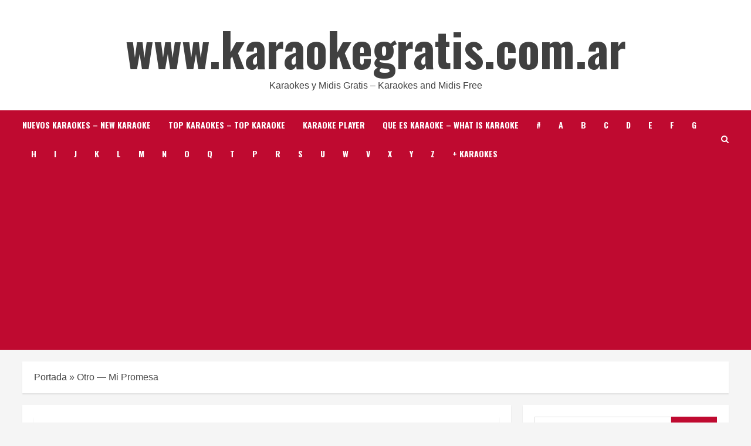

--- FILE ---
content_type: text/html; charset=UTF-8
request_url: https://www.karaokegratis.com.ar/2015/09/otro-mi-promesa/
body_size: 29334
content:
<!doctype html>
<html lang="es">
<head>
<meta charset="UTF-8">
<meta name="viewport" content="width=device-width, initial-scale=1">
<link rel="profile" href="https://gmpg.org/xfn/11">
<meta name='robots' content='index, follow, max-image-preview:large, max-snippet:-1, max-video-preview:-1' />
<link rel='preload' href='https://fonts.googleapis.com/css?family=Oswald%3A400%2C700%7COpen%2BSans%3A400%2C700&#038;subset=latin&#038;display=swap' as='style' onload="this.onload=null;this.rel='stylesheet'" type='text/css' media='all' crossorigin='anonymous'>
<link rel='preconnect' href='https://fonts.googleapis.com' crossorigin='anonymous'>
<link rel='preconnect' href='https://fonts.gstatic.com' crossorigin='anonymous'>
<!-- This site is optimized with the Yoast SEO plugin v20.6 - https://yoast.com/wordpress/plugins/seo/ -->
<title>Karaoke | Midi | Otro - Mi Promesa | 2025 | Letras | Download Gratis | Free Download</title>
<meta name="description" content="Otro - Mi Promesa - La pagina #1 de Karaoke. Mas de 100.000 karaokes y midis gratis para bajar libremente. ✔️ Entra ya y empezá a cantar y disfrutar con nuestra pagina!" />
<link rel="canonical" href="https://www.karaokegratis.com.ar/ru/2015/09/otro-mi-promesa/" />
<meta property="og:locale" content="es_ES" />
<meta property="og:type" content="article" />
<meta property="og:title" content="Karaoke | Midi | Otro - Mi Promesa | 2025 | Letras | Download Gratis | Free Download" />
<meta property="og:description" content="Otro - Mi Promesa - La pagina #1 de Karaoke. Mas de 100.000 karaokes y midis gratis para bajar libremente. ✔️ Entra ya y empezá a cantar y disfrutar con nuestra pagina!" />
<meta property="og:url" content="https://www.karaokegratis.com.ar/ru/2015/09/otro-mi-promesa/" />
<meta property="og:site_name" content="www.karaokegratis.com.ar" />
<meta property="article:published_time" content="2015-09-06T22:41:00+00:00" />
<meta name="author" content="karaokes y midis gratis" />
<meta name="twitter:card" content="summary_large_image" />
<meta name="twitter:creator" content="@karaoke_gratis" />
<meta name="twitter:site" content="@karaoke_gratis" />
<meta name="twitter:label1" content="Escrito por" />
<meta name="twitter:data1" content="karaokes y midis gratis" />
<script type="application/ld+json" class="yoast-schema-graph">{"@context":"https://schema.org","@graph":[{"@type":"Article","@id":"https://www.karaokegratis.com.ar/ru/2015/09/otro-mi-promesa/#article","isPartOf":{"@id":"https://www.karaokegratis.com.ar/ru/2015/09/otro-mi-promesa/"},"author":{"name":"karaokes y midis gratis","@id":"https://www.karaokegratis.com.ar/#/schema/person/b740f778b2512c7571740f6ba6244ad2"},"headline":"Otro &#8211; Mi Promesa","datePublished":"2015-09-06T22:41:00+00:00","dateModified":"2015-09-06T22:41:00+00:00","mainEntityOfPage":{"@id":"https://www.karaokegratis.com.ar/ru/2015/09/otro-mi-promesa/"},"wordCount":8,"commentCount":0,"publisher":{"@id":"https://www.karaokegratis.com.ar/#/schema/person/b740f778b2512c7571740f6ba6244ad2"},"image":{"@id":"https://www.karaokegratis.com.ar/ru/2015/09/otro-mi-promesa/#primaryimage"},"thumbnailUrl":"https://www.karaokegratis.com.ar/wp-content/uploads/2020/03/karaokegratis.jpg","articleSection":["O"],"inLanguage":"es","potentialAction":[{"@type":"CommentAction","name":"Comment","target":["https://www.karaokegratis.com.ar/ru/2015/09/otro-mi-promesa/#respond"]}]},{"@type":"WebPage","@id":"https://www.karaokegratis.com.ar/ru/2015/09/otro-mi-promesa/","url":"https://www.karaokegratis.com.ar/ru/2015/09/otro-mi-promesa/","name":"Karaoke | Midi | Otro - Mi Promesa | 2025 | Letras | Download Gratis | Free Download","isPartOf":{"@id":"https://www.karaokegratis.com.ar/#website"},"primaryImageOfPage":{"@id":"https://www.karaokegratis.com.ar/ru/2015/09/otro-mi-promesa/#primaryimage"},"image":{"@id":"https://www.karaokegratis.com.ar/ru/2015/09/otro-mi-promesa/#primaryimage"},"thumbnailUrl":"https://www.karaokegratis.com.ar/wp-content/uploads/2020/03/karaokegratis.jpg","datePublished":"2015-09-06T22:41:00+00:00","dateModified":"2015-09-06T22:41:00+00:00","description":"Otro - Mi Promesa - La pagina #1 de Karaoke. Mas de 100.000 karaokes y midis gratis para bajar libremente. ✔️ Entra ya y empezá a cantar y disfrutar con nuestra pagina!","breadcrumb":{"@id":"https://www.karaokegratis.com.ar/ru/2015/09/otro-mi-promesa/#breadcrumb"},"inLanguage":"es","potentialAction":[{"@type":"ReadAction","target":["https://www.karaokegratis.com.ar/ru/2015/09/otro-mi-promesa/"]}]},{"@type":"ImageObject","inLanguage":"es","@id":"https://www.karaokegratis.com.ar/ru/2015/09/otro-mi-promesa/#primaryimage","url":"https://www.karaokegratis.com.ar/wp-content/uploads/2020/03/karaokegratis.jpg","contentUrl":"https://www.karaokegratis.com.ar/wp-content/uploads/2020/03/karaokegratis.jpg","width":910,"height":497},{"@type":"BreadcrumbList","@id":"https://www.karaokegratis.com.ar/ru/2015/09/otro-mi-promesa/#breadcrumb","itemListElement":[{"@type":"ListItem","position":1,"name":"Portada","item":"https://www.karaokegratis.com.ar/"},{"@type":"ListItem","position":2,"name":"Otro &#8212; Mi Promesa"}]},{"@type":"WebSite","@id":"https://www.karaokegratis.com.ar/#website","url":"https://www.karaokegratis.com.ar/","name":"www.karaokegratis.com.ar","description":"Karaokes y Midis Gratis - Karaokes and Midis Free","publisher":{"@id":"https://www.karaokegratis.com.ar/#/schema/person/b740f778b2512c7571740f6ba6244ad2"},"potentialAction":[{"@type":"SearchAction","target":{"@type":"EntryPoint","urlTemplate":"https://www.karaokegratis.com.ar/?s={search_term_string}"},"query-input":"required name=search_term_string"}],"inLanguage":"es"},{"@type":["Person","Organization"],"@id":"https://www.karaokegratis.com.ar/#/schema/person/b740f778b2512c7571740f6ba6244ad2","name":"karaokes y midis gratis","image":{"@type":"ImageObject","inLanguage":"es","@id":"https://www.karaokegratis.com.ar/#/schema/person/image/","url":"https://secure.gravatar.com/avatar/65a739d1ed74a5866f46c1b93242af10?s=96&d=mm&r=g","contentUrl":"https://secure.gravatar.com/avatar/65a739d1ed74a5866f46c1b93242af10?s=96&d=mm&r=g","caption":"karaokes y midis gratis"},"logo":{"@id":"https://www.karaokegratis.com.ar/#/schema/person/image/"},"url":"https://www.karaokegratis.com.ar/author/karaokegratis_ewewva/"}]}</script>
<!-- / Yoast SEO plugin. -->
<link rel='dns-prefetch' href='//fonts.googleapis.com' />
<link rel='dns-prefetch' href='//s.w.org' />
<link rel='preconnect' href='https://fonts.googleapis.com' />
<link rel='preconnect' href='https://fonts.gstatic.com' />
<link rel="alternate" type="application/rss+xml" title="www.karaokegratis.com.ar &raquo; Feed" href="https://www.karaokegratis.com.ar/feed/" />
<link rel="alternate" type="application/rss+xml" title="www.karaokegratis.com.ar &raquo; Feed de los comentarios" href="https://www.karaokegratis.com.ar/comments/feed/" />
<link rel="alternate" type="application/rss+xml" title="www.karaokegratis.com.ar &raquo; Comentario Otro &#8211; Mi Promesa del feed" href="https://www.karaokegratis.com.ar/2015/09/otro-mi-promesa/feed/" />
<script type="text/javascript">
window._wpemojiSettings = {"baseUrl":"https:\/\/s.w.org\/images\/core\/emoji\/14.0.0\/72x72\/","ext":".png","svgUrl":"https:\/\/s.w.org\/images\/core\/emoji\/14.0.0\/svg\/","svgExt":".svg","source":{"concatemoji":"https:\/\/www.karaokegratis.com.ar\/wp-includes\/js\/wp-emoji-release.min.js?ver=6.0.11"}};
/*! This file is auto-generated */
!function(e,a,t){var n,r,o,i=a.createElement("canvas"),p=i.getContext&&i.getContext("2d");function s(e,t){var a=String.fromCharCode,e=(p.clearRect(0,0,i.width,i.height),p.fillText(a.apply(this,e),0,0),i.toDataURL());return p.clearRect(0,0,i.width,i.height),p.fillText(a.apply(this,t),0,0),e===i.toDataURL()}function c(e){var t=a.createElement("script");t.src=e,t.defer=t.type="text/javascript",a.getElementsByTagName("head")[0].appendChild(t)}for(o=Array("flag","emoji"),t.supports={everything:!0,everythingExceptFlag:!0},r=0;r<o.length;r++)t.supports[o[r]]=function(e){if(!p||!p.fillText)return!1;switch(p.textBaseline="top",p.font="600 32px Arial",e){case"flag":return s([127987,65039,8205,9895,65039],[127987,65039,8203,9895,65039])?!1:!s([55356,56826,55356,56819],[55356,56826,8203,55356,56819])&&!s([55356,57332,56128,56423,56128,56418,56128,56421,56128,56430,56128,56423,56128,56447],[55356,57332,8203,56128,56423,8203,56128,56418,8203,56128,56421,8203,56128,56430,8203,56128,56423,8203,56128,56447]);case"emoji":return!s([129777,127995,8205,129778,127999],[129777,127995,8203,129778,127999])}return!1}(o[r]),t.supports.everything=t.supports.everything&&t.supports[o[r]],"flag"!==o[r]&&(t.supports.everythingExceptFlag=t.supports.everythingExceptFlag&&t.supports[o[r]]);t.supports.everythingExceptFlag=t.supports.everythingExceptFlag&&!t.supports.flag,t.DOMReady=!1,t.readyCallback=function(){t.DOMReady=!0},t.supports.everything||(n=function(){t.readyCallback()},a.addEventListener?(a.addEventListener("DOMContentLoaded",n,!1),e.addEventListener("load",n,!1)):(e.attachEvent("onload",n),a.attachEvent("onreadystatechange",function(){"complete"===a.readyState&&t.readyCallback()})),(e=t.source||{}).concatemoji?c(e.concatemoji):e.wpemoji&&e.twemoji&&(c(e.twemoji),c(e.wpemoji)))}(window,document,window._wpemojiSettings);
</script>
<style type="text/css">
img.wp-smiley,
img.emoji {
display: inline !important;
border: none !important;
box-shadow: none !important;
height: 1em !important;
width: 1em !important;
margin: 0 0.07em !important;
vertical-align: -0.1em !important;
background: none !important;
padding: 0 !important;
}
</style>
<!-- <link rel='stylesheet' id='wp-block-library-css'  href='https://www.karaokegratis.com.ar/wp-includes/css/dist/block-library/style.min.css?ver=6.0.11' type='text/css' media='all' /> -->
<link rel="stylesheet" type="text/css" href="//www.karaokegratis.com.ar/wp-content/cache/wpfc-minified/fgih66dd/fr8q4.css" media="all"/>
<style id='wp-block-library-theme-inline-css' type='text/css'>
.wp-block-audio figcaption{color:#555;font-size:13px;text-align:center}.is-dark-theme .wp-block-audio figcaption{color:hsla(0,0%,100%,.65)}.wp-block-code{border:1px solid #ccc;border-radius:4px;font-family:Menlo,Consolas,monaco,monospace;padding:.8em 1em}.wp-block-embed figcaption{color:#555;font-size:13px;text-align:center}.is-dark-theme .wp-block-embed figcaption{color:hsla(0,0%,100%,.65)}.blocks-gallery-caption{color:#555;font-size:13px;text-align:center}.is-dark-theme .blocks-gallery-caption{color:hsla(0,0%,100%,.65)}.wp-block-image figcaption{color:#555;font-size:13px;text-align:center}.is-dark-theme .wp-block-image figcaption{color:hsla(0,0%,100%,.65)}.wp-block-pullquote{border-top:4px solid;border-bottom:4px solid;margin-bottom:1.75em;color:currentColor}.wp-block-pullquote__citation,.wp-block-pullquote cite,.wp-block-pullquote footer{color:currentColor;text-transform:uppercase;font-size:.8125em;font-style:normal}.wp-block-quote{border-left:.25em solid;margin:0 0 1.75em;padding-left:1em}.wp-block-quote cite,.wp-block-quote footer{color:currentColor;font-size:.8125em;position:relative;font-style:normal}.wp-block-quote.has-text-align-right{border-left:none;border-right:.25em solid;padding-left:0;padding-right:1em}.wp-block-quote.has-text-align-center{border:none;padding-left:0}.wp-block-quote.is-large,.wp-block-quote.is-style-large,.wp-block-quote.is-style-plain{border:none}.wp-block-search .wp-block-search__label{font-weight:700}:where(.wp-block-group.has-background){padding:1.25em 2.375em}.wp-block-separator.has-css-opacity{opacity:.4}.wp-block-separator{border:none;border-bottom:2px solid;margin-left:auto;margin-right:auto}.wp-block-separator.has-alpha-channel-opacity{opacity:1}.wp-block-separator:not(.is-style-wide):not(.is-style-dots){width:100px}.wp-block-separator.has-background:not(.is-style-dots){border-bottom:none;height:1px}.wp-block-separator.has-background:not(.is-style-wide):not(.is-style-dots){height:2px}.wp-block-table thead{border-bottom:3px solid}.wp-block-table tfoot{border-top:3px solid}.wp-block-table td,.wp-block-table th{padding:.5em;border:1px solid;word-break:normal}.wp-block-table figcaption{color:#555;font-size:13px;text-align:center}.is-dark-theme .wp-block-table figcaption{color:hsla(0,0%,100%,.65)}.wp-block-video figcaption{color:#555;font-size:13px;text-align:center}.is-dark-theme .wp-block-video figcaption{color:hsla(0,0%,100%,.65)}.wp-block-template-part.has-background{padding:1.25em 2.375em;margin-top:0;margin-bottom:0}
</style>
<style id='global-styles-inline-css' type='text/css'>
body{--wp--preset--color--black: #000000;--wp--preset--color--cyan-bluish-gray: #abb8c3;--wp--preset--color--white: #ffffff;--wp--preset--color--pale-pink: #f78da7;--wp--preset--color--vivid-red: #cf2e2e;--wp--preset--color--luminous-vivid-orange: #ff6900;--wp--preset--color--luminous-vivid-amber: #fcb900;--wp--preset--color--light-green-cyan: #7bdcb5;--wp--preset--color--vivid-green-cyan: #00d084;--wp--preset--color--pale-cyan-blue: #8ed1fc;--wp--preset--color--vivid-cyan-blue: #0693e3;--wp--preset--color--vivid-purple: #9b51e0;--wp--preset--gradient--vivid-cyan-blue-to-vivid-purple: linear-gradient(135deg,rgba(6,147,227,1) 0%,rgb(155,81,224) 100%);--wp--preset--gradient--light-green-cyan-to-vivid-green-cyan: linear-gradient(135deg,rgb(122,220,180) 0%,rgb(0,208,130) 100%);--wp--preset--gradient--luminous-vivid-amber-to-luminous-vivid-orange: linear-gradient(135deg,rgba(252,185,0,1) 0%,rgba(255,105,0,1) 100%);--wp--preset--gradient--luminous-vivid-orange-to-vivid-red: linear-gradient(135deg,rgba(255,105,0,1) 0%,rgb(207,46,46) 100%);--wp--preset--gradient--very-light-gray-to-cyan-bluish-gray: linear-gradient(135deg,rgb(238,238,238) 0%,rgb(169,184,195) 100%);--wp--preset--gradient--cool-to-warm-spectrum: linear-gradient(135deg,rgb(74,234,220) 0%,rgb(151,120,209) 20%,rgb(207,42,186) 40%,rgb(238,44,130) 60%,rgb(251,105,98) 80%,rgb(254,248,76) 100%);--wp--preset--gradient--blush-light-purple: linear-gradient(135deg,rgb(255,206,236) 0%,rgb(152,150,240) 100%);--wp--preset--gradient--blush-bordeaux: linear-gradient(135deg,rgb(254,205,165) 0%,rgb(254,45,45) 50%,rgb(107,0,62) 100%);--wp--preset--gradient--luminous-dusk: linear-gradient(135deg,rgb(255,203,112) 0%,rgb(199,81,192) 50%,rgb(65,88,208) 100%);--wp--preset--gradient--pale-ocean: linear-gradient(135deg,rgb(255,245,203) 0%,rgb(182,227,212) 50%,rgb(51,167,181) 100%);--wp--preset--gradient--electric-grass: linear-gradient(135deg,rgb(202,248,128) 0%,rgb(113,206,126) 100%);--wp--preset--gradient--midnight: linear-gradient(135deg,rgb(2,3,129) 0%,rgb(40,116,252) 100%);--wp--preset--duotone--dark-grayscale: url('#wp-duotone-dark-grayscale');--wp--preset--duotone--grayscale: url('#wp-duotone-grayscale');--wp--preset--duotone--purple-yellow: url('#wp-duotone-purple-yellow');--wp--preset--duotone--blue-red: url('#wp-duotone-blue-red');--wp--preset--duotone--midnight: url('#wp-duotone-midnight');--wp--preset--duotone--magenta-yellow: url('#wp-duotone-magenta-yellow');--wp--preset--duotone--purple-green: url('#wp-duotone-purple-green');--wp--preset--duotone--blue-orange: url('#wp-duotone-blue-orange');--wp--preset--font-size--small: 13px;--wp--preset--font-size--medium: 20px;--wp--preset--font-size--large: 36px;--wp--preset--font-size--x-large: 42px;}body { margin: 0; }body{--wp--style--block-gap: 24px;}.wp-site-blocks > .alignleft { float: left; margin-right: 2em; }.wp-site-blocks > .alignright { float: right; margin-left: 2em; }.wp-site-blocks > .aligncenter { justify-content: center; margin-left: auto; margin-right: auto; }.wp-site-blocks > * { margin-block-start: 0; margin-block-end: 0; }.wp-site-blocks > * + * { margin-block-start: var( --wp--style--block-gap ); }a{text-decoration: none;}.has-black-color{color: var(--wp--preset--color--black) !important;}.has-cyan-bluish-gray-color{color: var(--wp--preset--color--cyan-bluish-gray) !important;}.has-white-color{color: var(--wp--preset--color--white) !important;}.has-pale-pink-color{color: var(--wp--preset--color--pale-pink) !important;}.has-vivid-red-color{color: var(--wp--preset--color--vivid-red) !important;}.has-luminous-vivid-orange-color{color: var(--wp--preset--color--luminous-vivid-orange) !important;}.has-luminous-vivid-amber-color{color: var(--wp--preset--color--luminous-vivid-amber) !important;}.has-light-green-cyan-color{color: var(--wp--preset--color--light-green-cyan) !important;}.has-vivid-green-cyan-color{color: var(--wp--preset--color--vivid-green-cyan) !important;}.has-pale-cyan-blue-color{color: var(--wp--preset--color--pale-cyan-blue) !important;}.has-vivid-cyan-blue-color{color: var(--wp--preset--color--vivid-cyan-blue) !important;}.has-vivid-purple-color{color: var(--wp--preset--color--vivid-purple) !important;}.has-black-background-color{background-color: var(--wp--preset--color--black) !important;}.has-cyan-bluish-gray-background-color{background-color: var(--wp--preset--color--cyan-bluish-gray) !important;}.has-white-background-color{background-color: var(--wp--preset--color--white) !important;}.has-pale-pink-background-color{background-color: var(--wp--preset--color--pale-pink) !important;}.has-vivid-red-background-color{background-color: var(--wp--preset--color--vivid-red) !important;}.has-luminous-vivid-orange-background-color{background-color: var(--wp--preset--color--luminous-vivid-orange) !important;}.has-luminous-vivid-amber-background-color{background-color: var(--wp--preset--color--luminous-vivid-amber) !important;}.has-light-green-cyan-background-color{background-color: var(--wp--preset--color--light-green-cyan) !important;}.has-vivid-green-cyan-background-color{background-color: var(--wp--preset--color--vivid-green-cyan) !important;}.has-pale-cyan-blue-background-color{background-color: var(--wp--preset--color--pale-cyan-blue) !important;}.has-vivid-cyan-blue-background-color{background-color: var(--wp--preset--color--vivid-cyan-blue) !important;}.has-vivid-purple-background-color{background-color: var(--wp--preset--color--vivid-purple) !important;}.has-black-border-color{border-color: var(--wp--preset--color--black) !important;}.has-cyan-bluish-gray-border-color{border-color: var(--wp--preset--color--cyan-bluish-gray) !important;}.has-white-border-color{border-color: var(--wp--preset--color--white) !important;}.has-pale-pink-border-color{border-color: var(--wp--preset--color--pale-pink) !important;}.has-vivid-red-border-color{border-color: var(--wp--preset--color--vivid-red) !important;}.has-luminous-vivid-orange-border-color{border-color: var(--wp--preset--color--luminous-vivid-orange) !important;}.has-luminous-vivid-amber-border-color{border-color: var(--wp--preset--color--luminous-vivid-amber) !important;}.has-light-green-cyan-border-color{border-color: var(--wp--preset--color--light-green-cyan) !important;}.has-vivid-green-cyan-border-color{border-color: var(--wp--preset--color--vivid-green-cyan) !important;}.has-pale-cyan-blue-border-color{border-color: var(--wp--preset--color--pale-cyan-blue) !important;}.has-vivid-cyan-blue-border-color{border-color: var(--wp--preset--color--vivid-cyan-blue) !important;}.has-vivid-purple-border-color{border-color: var(--wp--preset--color--vivid-purple) !important;}.has-vivid-cyan-blue-to-vivid-purple-gradient-background{background: var(--wp--preset--gradient--vivid-cyan-blue-to-vivid-purple) !important;}.has-light-green-cyan-to-vivid-green-cyan-gradient-background{background: var(--wp--preset--gradient--light-green-cyan-to-vivid-green-cyan) !important;}.has-luminous-vivid-amber-to-luminous-vivid-orange-gradient-background{background: var(--wp--preset--gradient--luminous-vivid-amber-to-luminous-vivid-orange) !important;}.has-luminous-vivid-orange-to-vivid-red-gradient-background{background: var(--wp--preset--gradient--luminous-vivid-orange-to-vivid-red) !important;}.has-very-light-gray-to-cyan-bluish-gray-gradient-background{background: var(--wp--preset--gradient--very-light-gray-to-cyan-bluish-gray) !important;}.has-cool-to-warm-spectrum-gradient-background{background: var(--wp--preset--gradient--cool-to-warm-spectrum) !important;}.has-blush-light-purple-gradient-background{background: var(--wp--preset--gradient--blush-light-purple) !important;}.has-blush-bordeaux-gradient-background{background: var(--wp--preset--gradient--blush-bordeaux) !important;}.has-luminous-dusk-gradient-background{background: var(--wp--preset--gradient--luminous-dusk) !important;}.has-pale-ocean-gradient-background{background: var(--wp--preset--gradient--pale-ocean) !important;}.has-electric-grass-gradient-background{background: var(--wp--preset--gradient--electric-grass) !important;}.has-midnight-gradient-background{background: var(--wp--preset--gradient--midnight) !important;}.has-small-font-size{font-size: var(--wp--preset--font-size--small) !important;}.has-medium-font-size{font-size: var(--wp--preset--font-size--medium) !important;}.has-large-font-size{font-size: var(--wp--preset--font-size--large) !important;}.has-x-large-font-size{font-size: var(--wp--preset--font-size--x-large) !important;}
</style>
<!-- <link rel='stylesheet' id='bootstrap-css'  href='https://www.karaokegratis.com.ar/wp-content/themes/morenews/assets/bootstrap/css/bootstrap.min.css?ver=6.0.11' type='text/css' media='all' /> -->
<!-- <link rel='stylesheet' id='morenews-style-css'  href='https://www.karaokegratis.com.ar/wp-content/themes/morenews/style.min.css?ver=1.2.4' type='text/css' media='all' /> -->
<link rel="stylesheet" type="text/css" href="//www.karaokegratis.com.ar/wp-content/cache/wpfc-minified/l8ob01xl/e7j6w.css" media="all"/>
<style id='morenews-style-inline-css' type='text/css'>
body.aft-dark-mode #sidr,
body.aft-dark-mode,
body.aft-dark-mode.custom-background,
body.aft-dark-mode #af-preloader {
background-color: #000000;
}
body.aft-default-mode #sidr,
body.aft-default-mode #af-preloader,
body.aft-default-mode {
background-color: #f5f5f5;
}
.frm_style_formidable-style.with_frm_style .frm_compact .frm_dropzone.dz-clickable .dz-message, 
.frm_style_formidable-style.with_frm_style input[type=submit], 
.frm_style_formidable-style.with_frm_style .frm_submit input[type=button], 
.frm_style_formidable-style.with_frm_style .frm_submit button, 
.frm_form_submit_style, 
.frm_style_formidable-style.with_frm_style .frm-edit-page-btn,
.woocommerce span.onsale,
.woocommerce #respond input#submit.disabled, 
.woocommerce #respond input#submit:disabled, 
.woocommerce #respond input#submit:disabled[disabled], 
.woocommerce a.button.disabled, 
.woocommerce a.button:disabled, 
.woocommerce a.button:disabled[disabled], 
.woocommerce button.button.disabled, 
.woocommerce button.button:disabled, 
.woocommerce button.button:disabled[disabled], 
.woocommerce input.button.disabled, 
.woocommerce input.button:disabled, 
.woocommerce input.button:disabled[disabled],
.woocommerce #respond input#submit, 
.woocommerce a.button, 
.woocommerce button.button, 
.woocommerce input.button,
.woocommerce #respond input#submit.alt, 
.woocommerce a.button.alt, 
.woocommerce button.button.alt, 
.woocommerce input.button.alt,
.woocommerce-account .addresses .title .edit,
.widget-title-fill-and-border .wp-block-search__label,
.widget-title-fill-and-border .wp-block-group .wp-block-heading,
.widget-title-fill-and-no-border .wp-block-search__label,
.widget-title-fill-and-no-border .wp-block-group .wp-block-heading,
.widget-title-fill-and-border .wp_post_author_widget .widget-title .header-after,
.widget-title-fill-and-border .widget-title .heading-line,
.widget-title-fill-and-border .aft-posts-tabs-panel .nav-tabs>li>a.active,
.widget-title-fill-and-border .aft-main-banner-wrapper .widget-title .heading-line ,
.widget-title-fill-and-no-border .wp_post_author_widget .widget-title .header-after,
.widget-title-fill-and-no-border .widget-title .heading-line,
.widget-title-fill-and-no-border .aft-posts-tabs-panel .nav-tabs>li>a.active,
.widget-title-fill-and-no-border .aft-main-banner-wrapper .widget-title .heading-line,
a.sidr-class-sidr-button-close,
body.widget-title-border-bottom .header-after1 .heading-line-before, 
body.widget-title-border-bottom .widget-title .heading-line-before,
.widget-title-border-center .wp-block-search__label::after,
.widget-title-border-center .wp-block-group .wp-block-heading::after,
.widget-title-border-center .wp_post_author_widget .widget-title .heading-line-before,
.widget-title-border-center .aft-posts-tabs-panel .nav-tabs>li>a.active::after,
.widget-title-border-center .wp_post_author_widget .widget-title .header-after::after, 
.widget-title-border-center .widget-title .heading-line-after,
.widget-title-border-bottom .wp-block-search__label::after,
.widget-title-border-bottom .wp-block-group .wp-block-heading::after,
.widget-title-border-bottom .heading-line::before, 
.widget-title-border-bottom .wp-post-author-wrap .header-after::before,
.widget-title-border-bottom .aft-posts-tabs-panel .nav-tabs>li>a.active span::after,
.aft-dark-mode .is-style-fill a.wp-block-button__link:not(.has-background), 
.aft-default-mode .is-style-fill a.wp-block-button__link:not(.has-background),
body.aft-default-mode .reply a,
body.aft-dark-mode .reply a,
.aft-popular-taxonomies-lists span::before ,
.woocommerce div.product .woocommerce-tabs ul.tabs li.active,
#loader-wrapper div,
span.heading-line::before,
.wp-post-author-wrap .header-after::before,
body.aft-default-mode.woocommerce span.onsale,
body.aft-dark-mode input[type="button"],
body.aft-dark-mode input[type="reset"],
body.aft-dark-mode input[type="submit"],
body.aft-dark-mode .inner-suscribe input[type=submit],
body.aft-default-mode input[type="button"],
body.aft-default-mode input[type="reset"],
body.aft-default-mode input[type="submit"],
body.aft-default-mode .inner-suscribe input[type=submit],
.woocommerce-product-search button[type="submit"],
input.search-submit,
.wp-block-search__button,
.af-youtube-slider .af-video-wrap .af-bg-play i,
.af-youtube-video-list .entry-header-yt-video-wrapper .af-yt-video-play i,
.af-post-format i,
body .btn-style1 a:visited,
body .btn-style1 a,
body .morenews-pagination .nav-links .page-numbers.current,
body #scroll-up,
button,
body article.sticky .read-single:before,
.aft-readmore-wrapper a.aft-readmore:hover,
body.aft-dark-mode .aft-readmore-wrapper a.aft-readmore:hover, 
footer.site-footer .aft-readmore-wrapper a.aft-readmore:hover,
.aft-readmore-wrapper a.aft-readmore:hover,
body .trending-posts-vertical .trending-no{
background-color: #BF0A30;
}
div.wpforms-container-full button[type=submit]:hover,
div.wpforms-container-full button[type=submit]:not(:hover):not(:active){
background-color: #BF0A30 !important;
}
.grid-design-texts-over-image .aft-readmore-wrapper a.aft-readmore:hover, 
.aft-readmore-wrapper a.aft-readmore:hover,
body.aft-dark-mode .aft-readmore-wrapper a.aft-readmore:hover, 
body.aft-default-mode .aft-readmore-wrapper a.aft-readmore:hover, 
body.single .entry-header .aft-post-excerpt-and-meta .post-excerpt,
body.aft-dark-mode.single span.tags-links a:hover,
.morenews-pagination .nav-links .page-numbers.current,
.aft-readmore-wrapper a.aft-readmore:hover,
p.awpa-more-posts a:hover{
border-color: #BF0A30;
}
.wp-post-author-meta .wp-post-author-meta-more-posts a.awpa-more-posts:hover{
border-color: #BF0A30;
}
body:not(.rtl) .aft-popular-taxonomies-lists span::after {
border-left-color: #BF0A30;
}
body.rtl .aft-popular-taxonomies-lists span::after {
border-right-color: #BF0A30;
}
.widget-title-fill-and-no-border .wp-block-search__label::after,
.widget-title-fill-and-no-border .wp-block-group .wp-block-heading::after,
.widget-title-fill-and-no-border .aft-posts-tabs-panel .nav-tabs>li a.active::after,
.widget-title-fill-and-no-border .morenews-widget .widget-title::before,
.widget-title-fill-and-no-border .morenews-customizer .widget-title::before{
border-top-color: #BF0A30;
}
#scroll-up::after,
.aft-dark-mode #loader,
.aft-default-mode #loader {
border-bottom-color: #BF0A30;
}
footer.site-footer .wp-calendar-nav a:hover,
footer.site-footer .wp-block-latest-comments__comment-meta a:hover,
.aft-dark-mode .tagcloud a:hover, 
.aft-dark-mode .widget ul.menu >li a:hover, 
.aft-dark-mode .widget > ul > li a:hover,
.banner-exclusive-posts-wrapper a:hover,
.list-style .read-title h3 a:hover,
.grid-design-default .read-title h3 a:hover,
body.aft-dark-mode .banner-exclusive-posts-wrapper a:hover,
body.aft-dark-mode .banner-exclusive-posts-wrapper a:visited:hover,
body.aft-default-mode .banner-exclusive-posts-wrapper a:hover,
body.aft-default-mode .banner-exclusive-posts-wrapper a:visited:hover,
body.wp-post-author-meta .awpa-display-name a:hover,
.widget_text a ,
.post-description a:not(.aft-readmore), .post-description a:not(.aft-readmore):visited,
.wp_post_author_widget .wp-post-author-meta .awpa-display-name a:hover, 
.wp-post-author-meta .wp-post-author-meta-more-posts a.awpa-more-posts:hover,
body.aft-default-mode .af-breadcrumbs a:hover,
body.aft-dark-mode .af-breadcrumbs a:hover,
body .wp-block-latest-comments li.wp-block-latest-comments__comment a:hover,
body .site-footer .color-pad .read-title h3 a:hover,
body.aft-default-mode .site-footer .tagcloud a:hover,
body.aft-dark-mode .site-footer .tagcloud a:hover,
body.aft-default-mode .site-footer .wp-block-tag-cloud a:hover,
body.aft-dark-mode .site-footer .wp-block-tag-cloud a:hover,
body.aft-dark-mode #secondary .morenews-widget ul[class*="wp-block-"] a:hover,
body.aft-dark-mode #secondary .morenews-widget ol[class*="wp-block-"] a:hover,
body.aft-dark-mode a.post-edit-link:hover,
body.aft-default-mode #secondary .morenews-widget ul[class*="wp-block-"] a:hover,
body.aft-default-mode #secondary .morenews-widget ol[class*="wp-block-"] a:hover,
body.aft-default-mode a.post-edit-link:hover,
body.aft-default-mode #secondary .widget > ul > li a:hover,
body.aft-default-mode footer.comment-meta a:hover,
body.aft-dark-mode footer.comment-meta a:hover,
body.aft-default-mode .comment-form a:hover,
body.aft-dark-mode .comment-form a:hover,
body.aft-dark-mode .entry-content > .wp-block-tag-cloud a:not(.has-text-color):hover,
body.aft-default-mode .entry-content > .wp-block-tag-cloud a:not(.has-text-color):hover,
body.aft-dark-mode .entry-content .wp-block-archives-list.wp-block-archives a:not(.has-text-color):hover,
body.aft-default-mode .entry-content .wp-block-archives-list.wp-block-archives a:not(.has-text-color):hover,
body.aft-dark-mode .entry-content .wp-block-latest-posts a:not(.has-text-color):hover, 
body.aft-dark-mode .entry-content .wp-block-categories-list.wp-block-categories a:not(.has-text-color):hover,
body.aft-default-mode .entry-content .wp-block-latest-posts a:not(.has-text-color):hover, 
body.aft-default-mode .entry-content .wp-block-categories-list.wp-block-categories a:not(.has-text-color):hover,
.aft-default-mode .wp-block-archives-list.wp-block-archives a:not(.has-text-color):hover,
.aft-default-mode .wp-block-latest-posts a:not(.has-text-color):hover, 
.aft-default-mode .wp-block-categories-list.wp-block-categories a:not(.has-text-color):hover,
.aft-default-mode .wp-block-latest-comments li.wp-block-latest-comments__comment a:hover,
.aft-dark-mode .wp-block-archives-list.wp-block-archives a:not(.has-text-color):hover,
.aft-dark-mode .wp-block-latest-posts a:not(.has-text-color):hover, 
.aft-dark-mode .wp-block-categories-list.wp-block-categories a:not(.has-text-color):hover,
.aft-dark-mode .wp-block-latest-comments li.wp-block-latest-comments__comment a:hover,
body.aft-default-mode .site-footer .wp-block-latest-comments li.wp-block-latest-comments__comment a:hover,
body.aft-dark-mode .site-footer .wp-block-latest-comments li.wp-block-latest-comments__comment a:hover,
.aft-default-mode .site-footer .wp-block-archives-list.wp-block-archives a:not(.has-text-color):hover,
.aft-default-mode .site-footer .wp-block-latest-posts a:not(.has-text-color):hover, 
.aft-default-mode .site-footer .wp-block-categories-list.wp-block-categories a:not(.has-text-color):hover,
.aft-dark-mode .site-footer .wp-block-archives-list.wp-block-archives a:not(.has-text-color):hover,
.aft-dark-mode .site-footer .wp-block-latest-posts a:not(.has-text-color):hover, 
.aft-dark-mode .site-footer .wp-block-categories-list.wp-block-categories a:not(.has-text-color):hover,
body.aft-dark-mode .morenews-pagination .nav-links a.page-numbers:hover,
body.aft-default-mode .morenews-pagination .nav-links a.page-numbers:hover,
body .site-footer .secondary-footer a:hover,
body.aft-default-mode .aft-popular-taxonomies-lists ul li a:hover ,
body.aft-dark-mode .aft-popular-taxonomies-lists ul li a:hover,
body.aft-dark-mode .wp-calendar-nav a,
body .entry-content > .wp-block-heading a:not(.has-link-color),
body .entry-content > ul a,
body .entry-content > ol a,
body .entry-content > p a ,
body.aft-default-mode p.logged-in-as a,
body.aft-dark-mode p.logged-in-as a,
body.aft-dark-mode .woocommerce-loop-product__title:hover,
body.aft-default-mode .woocommerce-loop-product__title:hover,
a:hover,
p a,
.morenews-widget.widget_text a,
body.aft-default-mode .wp-block-latest-comments li.wp-block-latest-comments__comment a:hover,
body.aft-dark-mode .wp-block-latest-comments li.wp-block-latest-comments__comment a:hover,
.entry-content .wp-block-latest-comments a:not(.has-text-color):hover,
body.aft-default-mode .entry-content h1:not(.has-link-color):not(.wp-block-post-title) a,
body.aft-default-mode .entry-content h2:not(.has-link-color):not(.wp-block-post-title) a,
body.aft-default-mode .entry-content h3:not(.has-link-color):not(.wp-block-post-title) a,
body.aft-default-mode .entry-content h4:not(.has-link-color):not(.wp-block-post-title) a,
body.aft-default-mode .entry-content h5:not(.has-link-color):not(.wp-block-post-title) a,
body.aft-default-mode .entry-content h6:not(.has-link-color):not(.wp-block-post-title) a,
body.aft-dark-mode .entry-content h1:not(.has-link-color):not(.wp-block-post-title) a,
body.aft-dark-mode .entry-content h2:not(.has-link-color):not(.wp-block-post-title) a,
body.aft-dark-mode .entry-content h3:not(.has-link-color):not(.wp-block-post-title) a,
body.aft-dark-mode .entry-content h4:not(.has-link-color):not(.wp-block-post-title) a,
body.aft-dark-mode .entry-content h5:not(.has-link-color):not(.wp-block-post-title) a,
body.aft-dark-mode .entry-content h6:not(.has-link-color):not(.wp-block-post-title) a,
body.aft-default-mode .comment-content a,
body.aft-dark-mode .comment-content a,
body.aft-default-mode .post-excerpt a,
body.aft-dark-mode .post-excerpt a,
body.aft-default-mode .wp-block-tag-cloud a:hover,
body.aft-default-mode .tagcloud a:hover,
body.aft-default-mode.single span.tags-links a:hover,
body.aft-default-mode p.awpa-more-posts a:hover,
body.aft-default-mode p.awpa-website a:hover ,
body.aft-default-mode .wp-post-author-meta h4 a:hover,
body.aft-default-mode .widget ul.menu >li a:hover,
body.aft-default-mode .widget > ul > li a:hover,
body.aft-default-mode .nav-links a:hover,
body.aft-default-mode ul.trail-items li a:hover,
body.aft-dark-mode .wp-block-tag-cloud a:hover,
body.aft-dark-mode .tagcloud a:hover,
body.aft-dark-mode.single span.tags-links a:hover,
body.aft-dark-mode p.awpa-more-posts a:hover,
body.aft-dark-mode p.awpa-website a:hover ,
body.aft-dark-mode .widget ul.menu >li a:hover,
body.aft-dark-mode .nav-links a:hover,
body.aft-dark-mode ul.trail-items li a:hover{
color:#BF0A30;
}
@media only screen and (min-width: 992px){
body.aft-default-mode .morenews-header .main-navigation .menu-desktop > ul > li:hover > a:before,
body.aft-default-mode .morenews-header .main-navigation .menu-desktop > ul > li.current-menu-item > a:before {
background-color: #BF0A30;
}
}
.woocommerce-product-search button[type="submit"], input.search-submit{
background-color: #BF0A30;
}
.wp-calendar-nav a,
#wp-calendar tbody td a,
body.aft-dark-mode #wp-calendar tbody td#today,
body.aft-default-mode #wp-calendar tbody td#today,
body .entry-content > .wp-block-heading a:not(.has-link-color),
body .entry-content > ul a, body .entry-content > ul a:visited,
body .entry-content > ol a, body .entry-content > ol a:visited,
body .entry-content > p a, body .entry-content > p a:visited
{
color: #BF0A30;
}
.woocommerce-product-search button[type="submit"], input.search-submit,
body.single span.tags-links a:hover,
body .entry-content > .wp-block-heading a:not(.has-link-color),
body .entry-content > ul a, body .entry-content > ul a:visited,
body .entry-content > ol a, body .entry-content > ol a:visited,
body .entry-content > p a, body .entry-content > p a:visited{
border-color: #BF0A30;
}
@media only screen and (min-width: 993px){
.main-navigation .menu-desktop > li.current-menu-item::after, 
.main-navigation .menu-desktop > ul > li.current-menu-item::after, 
.main-navigation .menu-desktop > li::after, .main-navigation .menu-desktop > ul > li::after{
background-color: #BF0A30;
}
}
.site-title {
font-family: Oswald , sans-serif;
}
body,
button,
input,
select,
optgroup,
.cat-links li a,
.min-read,
.af-social-contacts .social-widget-menu .screen-reader-text,
textarea {
font-family: Open Sans, sans-serif;
}
.wp-block-blockspare-blockspare-tabs .bs-tabs-title-list li a.bs-tab-title,
.navigation.post-navigation .nav-links a,
div.custom-menu-link > a,
.exclusive-posts .exclusive-now span,
.aft-popular-taxonomies-lists span,
.exclusive-posts a,
.aft-posts-tabs-panel .nav-tabs>li>a,
.widget-title-border-bottom .aft-posts-tabs-panel .nav-tabs>li>a,
.nav-tabs>li,
.widget ul ul li, 
.widget ul.menu >li ,
.widget > ul > li,
.wp-block-search__label,
.wp-block-latest-posts.wp-block-latest-posts__list li,
.wp-block-latest-comments li.wp-block-latest-comments__comment,
.wp-block-group ul li a,
.main-navigation ul li a,
h1, h2, h3, h4, h5, h6 {
font-family: Oswald , sans-serif;
}
.elementor-page .elementor-section.elementor-section-full_width > .elementor-container,
.elementor-page .elementor-section.elementor-section-boxed > .elementor-container,
.elementor-default .elementor-section.elementor-section-full_width > .elementor-container,
.elementor-default .elementor-section.elementor-section-boxed > .elementor-container{
max-width: 1204px;
}
.container-wrapper .elementor {
max-width: 100%;
}
.full-width-content .elementor-section-stretched,
.align-content-left .elementor-section-stretched,
.align-content-right .elementor-section-stretched {
max-width: 100%;
left: 0 !important;
}
</style>
<!-- <link rel='stylesheet' id='centralnews-css'  href='https://www.karaokegratis.com.ar/wp-content/themes/centralnews/style.css?ver=1.2.4' type='text/css' media='all' /> -->
<link rel="stylesheet" type="text/css" href="//www.karaokegratis.com.ar/wp-content/cache/wpfc-minified/1f7xnm9r/e7j6w.css" media="all"/>
<link rel='stylesheet' id='morenews-google-fonts-css'  href='https://fonts.googleapis.com/css?family=Oswald%3A400%2C700%7COpen%2BSans%3A400%2C700&#038;subset=latin&#038;display=swap' type='text/css' media='all' />
<!-- <link rel='stylesheet' id='aft-icons-css'  href='https://www.karaokegratis.com.ar/wp-content/themes/morenews/assets/icons/style.css?ver=6.0.11' type='text/css' media='all' /> -->
<!-- <link rel='stylesheet' id='slick-css-css'  href='https://www.karaokegratis.com.ar/wp-content/themes/morenews/assets/slick/css/slick.min.css?ver=6.0.11' type='text/css' media='all' /> -->
<!-- <link rel='stylesheet' id='sidr-css'  href='https://www.karaokegratis.com.ar/wp-content/themes/morenews/assets/sidr/css/jquery.sidr.dark.css?ver=6.0.11' type='text/css' media='all' /> -->
<!-- <link rel='stylesheet' id='magnific-popup-css'  href='https://www.karaokegratis.com.ar/wp-content/themes/morenews/assets/magnific-popup/magnific-popup.css?ver=6.0.11' type='text/css' media='all' /> -->
<link rel="stylesheet" type="text/css" href="//www.karaokegratis.com.ar/wp-content/cache/wpfc-minified/ko10wjsj/e7j6w.css" media="all"/>
<script type='text/javascript' src='https://www.karaokegratis.com.ar/wp-includes/js/jquery/jquery.min.js?ver=3.6.0' id='jquery-core-js'></script>
<script type='text/javascript' src='https://www.karaokegratis.com.ar/wp-includes/js/jquery/jquery-migrate.min.js?ver=3.3.2' id='jquery-migrate-js'></script>
<script type='text/javascript' src='https://www.karaokegratis.com.ar/wp-content/themes/morenews/assets/background-script.js?ver=1.2.4' id='morenews-background-script-js'></script>
<link rel="https://api.w.org/" href="https://www.karaokegratis.com.ar/wp-json/" /><link rel="alternate" type="application/json" href="https://www.karaokegratis.com.ar/wp-json/wp/v2/posts/15129" /><link rel="EditURI" type="application/rsd+xml" title="RSD" href="https://www.karaokegratis.com.ar/xmlrpc.php?rsd" />
<link rel="wlwmanifest" type="application/wlwmanifest+xml" href="https://www.karaokegratis.com.ar/wp-includes/wlwmanifest.xml" /> 
<meta name="generator" content="WordPress 6.0.11" />
<link rel='shortlink' href='https://www.karaokegratis.com.ar/?p=15129' />
<link rel="alternate" type="application/json+oembed" href="https://www.karaokegratis.com.ar/wp-json/oembed/1.0/embed?url=https%3A%2F%2Fwww.karaokegratis.com.ar%2F2015%2F09%2Fotro-mi-promesa%2F" />
<link rel="alternate" type="text/xml+oembed" href="https://www.karaokegratis.com.ar/wp-json/oembed/1.0/embed?url=https%3A%2F%2Fwww.karaokegratis.com.ar%2F2015%2F09%2Fotro-mi-promesa%2F&#038;format=xml" />
<link rel="pingback" href="https://www.karaokegratis.com.ar/xmlrpc.php">      <meta name="onesignal" content="wordpress-plugin"/>
<script>
window.OneSignalDeferred = window.OneSignalDeferred || [];
OneSignalDeferred.push(function(OneSignal) {
var oneSignal_options = {};
window._oneSignalInitOptions = oneSignal_options;
oneSignal_options['serviceWorkerParam'] = { scope: '/' };
oneSignal_options['serviceWorkerPath'] = 'OneSignalSDKWorker.js.php';
OneSignal.Notifications.setDefaultUrl("https://www.karaokegratis.com.ar");
oneSignal_options['wordpress'] = true;
oneSignal_options['appId'] = 'f597c1eb-c760-495a-929d-1c8c1a0b39fc';
oneSignal_options['allowLocalhostAsSecureOrigin'] = true;
oneSignal_options['welcomeNotification'] = { };
oneSignal_options['welcomeNotification']['title'] = "";
oneSignal_options['welcomeNotification']['message'] = "Gracias por suscribirse!";
oneSignal_options['path'] = "https://www.karaokegratis.com.ar/wp-content/plugins/onesignal-free-web-push-notifications/sdk_files/";
oneSignal_options['safari_web_id'] = "web.onesignal.auto.31ba082c-c81b-42a5-be17-ec59d526e60e";
oneSignal_options['promptOptions'] = { };
oneSignal_options['promptOptions']['actionMessage'] = "Te gustaria recibir una notificacion cada vez que carguemos un NUEVO KARAOKE? 🎤🎼🎤🎼";
oneSignal_options['promptOptions']['acceptButtonText'] = "SI POR FAVOR";
oneSignal_options['promptOptions']['cancelButtonText'] = "NO GRACIAS";
OneSignal.init(window._oneSignalInitOptions);
OneSignal.Slidedown.promptPush()      });
function documentInitOneSignal() {
var oneSignal_elements = document.getElementsByClassName("OneSignal-prompt");
var oneSignalLinkClickHandler = function(event) { OneSignal.Notifications.requestPermission(); event.preventDefault(); };        for(var i = 0; i < oneSignal_elements.length; i++)
oneSignal_elements[i].addEventListener('click', oneSignalLinkClickHandler, false);
}
if (document.readyState === 'complete') {
documentInitOneSignal();
}
else {
window.addEventListener("load", function(event){
documentInitOneSignal();
});
}
</script>
<style type="text/css">
body .af-header-image.data-bg:before{
opacity:0;
}
.site-title a,
.site-header .site-branding .site-title a:visited,
.site-header .site-branding .site-title a:hover,
.site-description {
color: #404040;
}
.header-layout-3 .site-header .site-branding .site-title,
.site-branding .site-title {
font-size: 80px;
}
@media only screen and (max-width: 640px) {
.site-branding .site-title {
font-size: 40px;
}
}   
@media only screen and (max-width: 375px) {
.site-branding .site-title {
font-size: 32px;
}
}
</style>
<script async src="//pagead2.googlesyndication.com/pagead/js/adsbygoogle.js"></script>
<script>
(adsbygoogle = window.adsbygoogle || []).push({
google_ad_client: "ca-pub-6108080520746666",
enable_page_level_ads: true
});
</script>
<!-- Global site tag (gtag.js) - Google Analytics -->
<script async src="https://www.googletagmanager.com/gtag/js?id=UA-129104-2"></script>
<script>
window.dataLayer = window.dataLayer || [];
function gtag(){dataLayer.push(arguments);}
gtag('js', new Date());
gtag('config', 'UA-129104-2');
</script>
<script async src="//pagead2.googlesyndication.com/pagead/js/adsbygoogle.js"></script> <script> (adsbygoogle = window.adsbygoogle || []).push({ google_ad_client: "ca-pub-6108080520746666", enable_page_level_ads: true }); </script>
<script async src="https://fundingchoicesmessages.google.com/i/pub-6108080520746666?ers=1" nonce="8aycQaH8dBNXyH7KziRdsw"></script><script nonce="8aycQaH8dBNXyH7KziRdsw">(function() {function signalGooglefcPresent() {if (!window.frames['googlefcPresent']) {if (document.body) {const iframe = document.createElement('iframe'); iframe.style = 'width: 0; height: 0; border: none; z-index: -1000; left: -1000px; top: -1000px;'; iframe.style.display = 'none'; iframe.name = 'googlefcPresent'; document.body.appendChild(iframe);} else {setTimeout(signalGooglefcPresent, 0);}}}signalGooglefcPresent();})();</script>
<!-- Google Tag Manager -->
<script>(function(w,d,s,l,i){w[l]=w[l]||[];w[l].push({'gtm.start':
new Date().getTime(),event:'gtm.js'});var f=d.getElementsByTagName(s)[0],
j=d.createElement(s),dl=l!='dataLayer'?'&l='+l:'';j.async=true;j.src=
'https://www.googletagmanager.com/gtm.js?id='+i+dl;f.parentNode.insertBefore(j,f);
})(window,document,'script','dataLayer','GTM-TTZBPC22');</script>
<!-- End Google Tag Manager --></head>
<body data-rsssl=1 class="post-template-default single single-post postid-15129 single-format-standard wp-embed-responsive aft-default-mode aft-header-layout-centered header-image-default widget-title-border-bottom default-content-layout single-content-mode-default single-post-title-boxed align-content-left af-wide-layout">
<!-- Google Tag Manager (noscript) -->
<noscript><iframe src="https://www.googletagmanager.com/ns.html?id=GTM-TTZBPC22"
height="0" width="0" style="display:none;visibility:hidden"></iframe></noscript>
<!-- End Google Tag Manager (noscript) -->
<svg xmlns="http://www.w3.org/2000/svg" viewBox="0 0 0 0" width="0" height="0" focusable="false" role="none" style="visibility: hidden; position: absolute; left: -9999px; overflow: hidden;" ><defs><filter id="wp-duotone-dark-grayscale"><feColorMatrix color-interpolation-filters="sRGB" type="matrix" values=" .299 .587 .114 0 0 .299 .587 .114 0 0 .299 .587 .114 0 0 .299 .587 .114 0 0 " /><feComponentTransfer color-interpolation-filters="sRGB" ><feFuncR type="table" tableValues="0 0.49803921568627" /><feFuncG type="table" tableValues="0 0.49803921568627" /><feFuncB type="table" tableValues="0 0.49803921568627" /><feFuncA type="table" tableValues="1 1" /></feComponentTransfer><feComposite in2="SourceGraphic" operator="in" /></filter></defs></svg><svg xmlns="http://www.w3.org/2000/svg" viewBox="0 0 0 0" width="0" height="0" focusable="false" role="none" style="visibility: hidden; position: absolute; left: -9999px; overflow: hidden;" ><defs><filter id="wp-duotone-grayscale"><feColorMatrix color-interpolation-filters="sRGB" type="matrix" values=" .299 .587 .114 0 0 .299 .587 .114 0 0 .299 .587 .114 0 0 .299 .587 .114 0 0 " /><feComponentTransfer color-interpolation-filters="sRGB" ><feFuncR type="table" tableValues="0 1" /><feFuncG type="table" tableValues="0 1" /><feFuncB type="table" tableValues="0 1" /><feFuncA type="table" tableValues="1 1" /></feComponentTransfer><feComposite in2="SourceGraphic" operator="in" /></filter></defs></svg><svg xmlns="http://www.w3.org/2000/svg" viewBox="0 0 0 0" width="0" height="0" focusable="false" role="none" style="visibility: hidden; position: absolute; left: -9999px; overflow: hidden;" ><defs><filter id="wp-duotone-purple-yellow"><feColorMatrix color-interpolation-filters="sRGB" type="matrix" values=" .299 .587 .114 0 0 .299 .587 .114 0 0 .299 .587 .114 0 0 .299 .587 .114 0 0 " /><feComponentTransfer color-interpolation-filters="sRGB" ><feFuncR type="table" tableValues="0.54901960784314 0.98823529411765" /><feFuncG type="table" tableValues="0 1" /><feFuncB type="table" tableValues="0.71764705882353 0.25490196078431" /><feFuncA type="table" tableValues="1 1" /></feComponentTransfer><feComposite in2="SourceGraphic" operator="in" /></filter></defs></svg><svg xmlns="http://www.w3.org/2000/svg" viewBox="0 0 0 0" width="0" height="0" focusable="false" role="none" style="visibility: hidden; position: absolute; left: -9999px; overflow: hidden;" ><defs><filter id="wp-duotone-blue-red"><feColorMatrix color-interpolation-filters="sRGB" type="matrix" values=" .299 .587 .114 0 0 .299 .587 .114 0 0 .299 .587 .114 0 0 .299 .587 .114 0 0 " /><feComponentTransfer color-interpolation-filters="sRGB" ><feFuncR type="table" tableValues="0 1" /><feFuncG type="table" tableValues="0 0.27843137254902" /><feFuncB type="table" tableValues="0.5921568627451 0.27843137254902" /><feFuncA type="table" tableValues="1 1" /></feComponentTransfer><feComposite in2="SourceGraphic" operator="in" /></filter></defs></svg><svg xmlns="http://www.w3.org/2000/svg" viewBox="0 0 0 0" width="0" height="0" focusable="false" role="none" style="visibility: hidden; position: absolute; left: -9999px; overflow: hidden;" ><defs><filter id="wp-duotone-midnight"><feColorMatrix color-interpolation-filters="sRGB" type="matrix" values=" .299 .587 .114 0 0 .299 .587 .114 0 0 .299 .587 .114 0 0 .299 .587 .114 0 0 " /><feComponentTransfer color-interpolation-filters="sRGB" ><feFuncR type="table" tableValues="0 0" /><feFuncG type="table" tableValues="0 0.64705882352941" /><feFuncB type="table" tableValues="0 1" /><feFuncA type="table" tableValues="1 1" /></feComponentTransfer><feComposite in2="SourceGraphic" operator="in" /></filter></defs></svg><svg xmlns="http://www.w3.org/2000/svg" viewBox="0 0 0 0" width="0" height="0" focusable="false" role="none" style="visibility: hidden; position: absolute; left: -9999px; overflow: hidden;" ><defs><filter id="wp-duotone-magenta-yellow"><feColorMatrix color-interpolation-filters="sRGB" type="matrix" values=" .299 .587 .114 0 0 .299 .587 .114 0 0 .299 .587 .114 0 0 .299 .587 .114 0 0 " /><feComponentTransfer color-interpolation-filters="sRGB" ><feFuncR type="table" tableValues="0.78039215686275 1" /><feFuncG type="table" tableValues="0 0.94901960784314" /><feFuncB type="table" tableValues="0.35294117647059 0.47058823529412" /><feFuncA type="table" tableValues="1 1" /></feComponentTransfer><feComposite in2="SourceGraphic" operator="in" /></filter></defs></svg><svg xmlns="http://www.w3.org/2000/svg" viewBox="0 0 0 0" width="0" height="0" focusable="false" role="none" style="visibility: hidden; position: absolute; left: -9999px; overflow: hidden;" ><defs><filter id="wp-duotone-purple-green"><feColorMatrix color-interpolation-filters="sRGB" type="matrix" values=" .299 .587 .114 0 0 .299 .587 .114 0 0 .299 .587 .114 0 0 .299 .587 .114 0 0 " /><feComponentTransfer color-interpolation-filters="sRGB" ><feFuncR type="table" tableValues="0.65098039215686 0.40392156862745" /><feFuncG type="table" tableValues="0 1" /><feFuncB type="table" tableValues="0.44705882352941 0.4" /><feFuncA type="table" tableValues="1 1" /></feComponentTransfer><feComposite in2="SourceGraphic" operator="in" /></filter></defs></svg><svg xmlns="http://www.w3.org/2000/svg" viewBox="0 0 0 0" width="0" height="0" focusable="false" role="none" style="visibility: hidden; position: absolute; left: -9999px; overflow: hidden;" ><defs><filter id="wp-duotone-blue-orange"><feColorMatrix color-interpolation-filters="sRGB" type="matrix" values=" .299 .587 .114 0 0 .299 .587 .114 0 0 .299 .587 .114 0 0 .299 .587 .114 0 0 " /><feComponentTransfer color-interpolation-filters="sRGB" ><feFuncR type="table" tableValues="0.098039215686275 1" /><feFuncG type="table" tableValues="0 0.66274509803922" /><feFuncB type="table" tableValues="0.84705882352941 0.41960784313725" /><feFuncA type="table" tableValues="1 1" /></feComponentTransfer><feComposite in2="SourceGraphic" operator="in" /></filter></defs></svg>
<div id="page" class="site af-whole-wrapper">
<a class="skip-link screen-reader-text" href="#content">Saltar al contenido</a>
<header id="masthead" class="header-layout-centered morenews-header">
<div class="mid-header-wrapper "
>
<div class="mid-header">
<div class="container-wrapper">
<div class="mid-bar-flex">
<div class="logo">
<div class="site-branding ">
<p class="site-title font-family-1">
<a href="https://www.karaokegratis.com.ar/" class="site-title-anchor" rel="home">www.karaokegratis.com.ar</a>
</p>
<p class="site-description">Karaokes y Midis Gratis &#8211; Karaokes and Midis Free</p>
</div>
</div>
</div>
</div>
</div>
<div class="below-mid-header">
<div class="container-wrapper">
<div class="header-promotion">
</div>
</div>
</div>
</div>
<div id="main-navigation-bar" class="bottom-header">
<div class="container-wrapper">
<div class="bottom-nav">
<div class="offcanvas-navigaiton">
<div class="navigation-container">
<nav class="main-navigation clearfix">
<span class="toggle-menu" aria-controls="primary-menu" aria-expanded="false">
<a href="#" role="button" class="aft-void-menu" aria-expanded="false">
<span class="screen-reader-text">
Menú principal            </span>
<i class="ham"></i>
</a>
</span>
<div class="menu main-menu menu-desktop show-menu-border"><ul id="primary-menu" class="menu"><li id="menu-item-10593" class="menu-item menu-item-type-post_type menu-item-object-page menu-item-10593"><a href="https://www.karaokegratis.com.ar/nuevos-karaokes/">Nuevos Karaokes &#8211; New Karaoke</a></li>
<li id="menu-item-10590" class="menu-item menu-item-type-post_type menu-item-object-page menu-item-10590"><a href="https://www.karaokegratis.com.ar/top-karaokes/">Top Karaokes &#8211; Top Karaoke</a></li>
<li id="menu-item-4130" class="menu-item menu-item-type-post_type menu-item-object-page menu-item-4130"><a href="https://www.karaokegratis.com.ar/karaoke-player/">Karaoke Player</a></li>
<li id="menu-item-3235" class="menu-item menu-item-type-post_type menu-item-object-page menu-item-3235"><a href="https://www.karaokegratis.com.ar/que-es-karaoke/">Que es Karaoke &#8211; What is karaoke</a></li>
<li id="menu-item-3244" class="menu-item menu-item-type-taxonomy menu-item-object-category menu-item-3244"><a href="https://www.karaokegratis.com.ar/category/29/">#</a></li>
<li id="menu-item-3245" class="menu-item menu-item-type-taxonomy menu-item-object-category menu-item-3245"><a href="https://www.karaokegratis.com.ar/category/a/">A</a></li>
<li id="menu-item-3246" class="menu-item menu-item-type-taxonomy menu-item-object-category menu-item-3246"><a href="https://www.karaokegratis.com.ar/category/b/">B</a></li>
<li id="menu-item-3247" class="menu-item menu-item-type-taxonomy menu-item-object-category menu-item-3247"><a href="https://www.karaokegratis.com.ar/category/c/">C</a></li>
<li id="menu-item-3248" class="menu-item menu-item-type-taxonomy menu-item-object-category menu-item-3248"><a href="https://www.karaokegratis.com.ar/category/d/">D</a></li>
<li id="menu-item-3249" class="menu-item menu-item-type-taxonomy menu-item-object-category menu-item-3249"><a href="https://www.karaokegratis.com.ar/category/e/">E</a></li>
<li id="menu-item-3250" class="menu-item menu-item-type-taxonomy menu-item-object-category menu-item-3250"><a href="https://www.karaokegratis.com.ar/category/f/">F</a></li>
<li id="menu-item-3251" class="menu-item menu-item-type-taxonomy menu-item-object-category menu-item-3251"><a href="https://www.karaokegratis.com.ar/category/g/">G</a></li>
<li id="menu-item-3252" class="menu-item menu-item-type-taxonomy menu-item-object-category menu-item-3252"><a href="https://www.karaokegratis.com.ar/category/h/">H</a></li>
<li id="menu-item-3253" class="menu-item menu-item-type-taxonomy menu-item-object-category menu-item-3253"><a href="https://www.karaokegratis.com.ar/category/i/">I</a></li>
<li id="menu-item-3254" class="menu-item menu-item-type-taxonomy menu-item-object-category menu-item-3254"><a href="https://www.karaokegratis.com.ar/category/j/">J</a></li>
<li id="menu-item-3255" class="menu-item menu-item-type-taxonomy menu-item-object-category menu-item-3255"><a href="https://www.karaokegratis.com.ar/category/k/">K</a></li>
<li id="menu-item-3256" class="menu-item menu-item-type-taxonomy menu-item-object-category menu-item-3256"><a href="https://www.karaokegratis.com.ar/category/l/">L</a></li>
<li id="menu-item-3258" class="menu-item menu-item-type-taxonomy menu-item-object-category menu-item-3258"><a href="https://www.karaokegratis.com.ar/category/m/">M</a></li>
<li id="menu-item-3259" class="menu-item menu-item-type-taxonomy menu-item-object-category menu-item-3259"><a href="https://www.karaokegratis.com.ar/category/n/">N</a></li>
<li id="menu-item-3260" class="menu-item menu-item-type-taxonomy menu-item-object-category current-post-ancestor current-menu-parent current-post-parent menu-item-3260"><a href="https://www.karaokegratis.com.ar/category/o/">O</a></li>
<li id="menu-item-3262" class="menu-item menu-item-type-taxonomy menu-item-object-category menu-item-3262"><a href="https://www.karaokegratis.com.ar/category/q/">Q</a></li>
<li id="menu-item-3265" class="menu-item menu-item-type-taxonomy menu-item-object-category menu-item-3265"><a href="https://www.karaokegratis.com.ar/category/t/">T</a></li>
<li id="menu-item-3261" class="menu-item menu-item-type-taxonomy menu-item-object-category menu-item-3261"><a href="https://www.karaokegratis.com.ar/category/p/">P</a></li>
<li id="menu-item-3263" class="menu-item menu-item-type-taxonomy menu-item-object-category menu-item-3263"><a href="https://www.karaokegratis.com.ar/category/r/">R</a></li>
<li id="menu-item-3264" class="menu-item menu-item-type-taxonomy menu-item-object-category menu-item-3264"><a href="https://www.karaokegratis.com.ar/category/s/">S</a></li>
<li id="menu-item-3266" class="menu-item menu-item-type-taxonomy menu-item-object-category menu-item-3266"><a href="https://www.karaokegratis.com.ar/category/u/">U</a></li>
<li id="menu-item-3269" class="menu-item menu-item-type-taxonomy menu-item-object-category menu-item-3269"><a href="https://www.karaokegratis.com.ar/category/w/">W</a></li>
<li id="menu-item-3268" class="menu-item menu-item-type-taxonomy menu-item-object-category menu-item-3268"><a href="https://www.karaokegratis.com.ar/category/v/">V</a></li>
<li id="menu-item-3270" class="menu-item menu-item-type-taxonomy menu-item-object-category menu-item-3270"><a href="https://www.karaokegratis.com.ar/category/x/">X</a></li>
<li id="menu-item-3271" class="menu-item menu-item-type-taxonomy menu-item-object-category menu-item-3271"><a href="https://www.karaokegratis.com.ar/category/y/">Y</a></li>
<li id="menu-item-3272" class="menu-item menu-item-type-taxonomy menu-item-object-category menu-item-3272"><a href="https://www.karaokegratis.com.ar/category/z/">Z</a></li>
<li id="menu-item-11297" class="menu-item menu-item-type-custom menu-item-object-custom menu-item-11297"><a href="http://www.karaokes.com.ar">+ Karaokes</a></li>
</ul></div>      </nav>
</div>
<div class="search-watch">
<div class="af-search-wrap">
<div class="search-overlay">
<a href="#" title="Search" class="search-icon">
<i class="fa fa-search"></i>
</a>
<div class="af-search-form">
<form role="search" method="get" class="search-form" action="https://www.karaokegratis.com.ar/">
<label>
<span class="screen-reader-text">Buscar:</span>
<input type="search" class="search-field" placeholder="Buscar &hellip;" value="" name="s" />
</label>
<input type="submit" class="search-submit" value="Buscar" />
</form>        </div>
</div>
</div>
</div>
</div>
</div>
</div>
</header>
<!-- end slider-section -->
<div id="content" class="container-wrapper">
<div class="af-breadcrumbs font-family-1 color-pad">
<span><span><a href="https://www.karaokegratis.com.ar/">Portada</a></span> » <span class="breadcrumb_last" aria-current="page">Otro &#8212; Mi Promesa</span></span>
</div>
<div class="section-block-upper">
<div id="primary" class="content-area">
<main id="main" class="site-main">
<article id="post-15129" class="af-single-article post-15129 post type-post status-publish format-standard has-post-thumbnail hentry category-o">
<div class="entry-content-wrap read-single social-after-title">
<header class="entry-header pos-rel">
<div class="read-details">
<div class="entry-header-details af-cat-widget-carousel">
<div class="figure-categories read-categories figure-categories-bg ">
<ul class="cat-links"><li class="meta-category">
<a class="morenews-categories category-color-1" href="https://www.karaokegratis.com.ar/category/o/" aria-label="O">
O
</a>
</li></ul>                        </div>
<h1 class="entry-title">Otro &#8211; Mi Promesa</h1>
<div class="aft-post-excerpt-and-meta color-pad">
<div class="post-excerpt">
Otro - Mi Promesa                                </div>
<div class="entry-meta">
<span class="item-metadata posts-author byline">
<a href="https://www.karaokegratis.com.ar/author/karaokegratis_ewewva/" aria-label="karaokes y midis gratis">
karaokes y midis gratis                </a>
</span>
<span class="item-metadata posts-date">
<i class="far fa-clock" aria-hidden="true"></i>
<a href="https://www.karaokegratis.com.ar/2015/09/06/" aria-label="Posted on 06/09/2015">06/09/2015</a>                </span>
<div class="aft-comment-view-share">
</div>
</div>
</div>
</div>
</div>
</header><!-- .entry-header -->
<!-- end slider-section -->
<div class="read-img pos-rel">
<div class="post-thumbnail full-width-image">
<img width="910" height="497" src="https://www.karaokegratis.com.ar/wp-content/uploads/2020/03/karaokegratis.jpg" class="attachment-morenews-featured size-morenews-featured wp-post-image" alt="karaokegratis" srcset="https://www.karaokegratis.com.ar/wp-content/uploads/2020/03/karaokegratis.jpg 910w, https://www.karaokegratis.com.ar/wp-content/uploads/2020/03/karaokegratis-300x164.jpg 300w, https://www.karaokegratis.com.ar/wp-content/uploads/2020/03/karaokegratis-768x419.jpg 768w, https://www.karaokegratis.com.ar/wp-content/uploads/2020/03/karaokegratis-750x410.jpg 750w" sizes="(max-width: 910px) 100vw, 910px" loading="lazy" decoding="async" />                </div>
</div>
<div class="color-pad">
<div class="entry-content read-details">
<div id="text-9" class="widget morenews-widget widget_text amr_widget">			<div class="textwidget"><p><script async src="https://pagead2.googlesyndication.com/pagead/js/adsbygoogle.js?client=ca-pub-6108080520746666" crossorigin="anonymous"></script><br />
<ins class="adsbygoogle" style="display: block;" data-ad-format="autorelaxed" data-ad-client="ca-pub-6108080520746666" data-ad-slot="5203199258"></ins><br />
<script>
(adsbygoogle = window.adsbygoogle || []).push({});
</script></p>
<p style="text-align: center;"><img src="https://www.karaokegratis.com.ar/banderas/espana.png" alt="Bandera España" /></p>
<p>Gracias por visitarnos!! Recorda que nuestra pagina es absolutamente gratis. No tenes que registrarte ni nada parecido, no te vamos a pedir ningun dato. Solo mantenemos el sitio gracias a los banner que vas a ver en distintos lugares de la pagina. (Si alguno te parece interesante, dale click!!!)&#8230;&#8230;.</p>
<p style="text-align: center;"><img src="https://www.karaokegratis.com.ar/banderas/eeuu.png" alt="Bandera EEUU" /></p>
<p>Thanks for visiting us!! Remember that our page is absolutely free. You do not have to register or anything like that, we will not ask you for any information. We only maintain the site thanks to the banner that you will see in different places on the page. (If you find some interesting, click on it!).</p>
<p><script async src="https://pagead2.googlesyndication.com/pagead/js/adsbygoogle.js?client=ca-pub-6108080520746666" crossorigin="anonymous"></script><br />
<!-- karagratis-adaptable --><br />
<ins class="adsbygoogle" style="display: block;" data-ad-client="ca-pub-6108080520746666" data-ad-slot="9299791786" data-ad-format="auto" data-full-width-responsive="true"></ins><br />
<script>
(adsbygoogle = window.adsbygoogle || []).push({});
</script></p>
<p style="text-align: center;"><img src="https://www.karaokegratis.com.ar/banderas/brasil.png" alt="Bandera Brasil" /></p>
<p>Obrigado pela visita!! Lembre-se que a nossa página é absolutamente gratuita. Você não precisa se registrar ou algo assim, não lhe pediremos nenhuma informação. Nós só mantemos o site graças ao banner que você verá em diferentes lugares da página. (Se você achar algum interessante, clique nele!).</p>
<p style="text-align: center;"><img src="https://www.karaokegratis.com.ar/banderas/italia.png" alt="Bandera Italia" /></p>
<p>Grazie per averci visitato !! Ricorda che la nostra pagina è assolutamente gratuita. Non devi registrarti o cose del genere, non ti chiederemo alcuna informazione. Manteniamo il sito solo grazie al banner che vedrai in diversi punti della pagina. (Se trovi qualcosa di interessante, fai clic su di esso!).</p>
<p style="text-align: center;"><img src="https://www.karaokegratis.com.ar/banderas/alemania.png" alt="Bandera Alemania" /></p>
<p>Danke für Ihren Besuch! Denken Sie daran, dass unsere Seite absolut kostenlos ist. Sie müssen sich nicht registrieren oder ähnliches, wir werden Sie nicht nach Informationen fragen. Wir pflegen die Seite nur dank des Banners, den Sie an verschiedenen Stellen auf der Seite sehen werden. (Wenn Sie etwas Interessantes finden, klicken Sie darauf!).</p>
<p style="text-align: center;"><img src="https://www.karaokegratis.com.ar/banderas/francia.png" alt="Bandera Francia" /></p>
<p>Merci de visiter!! Rappelez-vous que notre page est entièrement gratuite. Vous n&#8217;êtes pas obligé de vous enregistrer ou quelque chose comme ça, nous ne vous demanderons aucune information. Nous maintenons uniquement le site grâce à la bannière que vous verrez dans différents endroits de la page. (Si vous trouvez quelque chose d&#8217;intéressant, cliquez dessus!)</p>
<p style="text-align: center;"><img src="https://www.karaokegratis.com.ar/banderas/rusia.png" alt="Bandera Rusia" /></p>
<p>Спасибо, что посетили нас! Помните, что наша страница абсолютно бесплатна. Вам не нужно регистрироваться или что-то в этом роде, мы не будем просить вас о какой-либо информации. Мы поддерживаем сайт только благодаря баннеру, который вы увидите в разных местах на странице. (Если вы найдете что-то интересное, нажмите на него!).</p>
<p style="text-align: center;"><img src="https://www.karaokegratis.com.ar/banderas/china.png" alt="Bandera China" /></p>
<p>感谢您访问我们！ 请记住，我们的网页是完全免费的。 您不必注册或者其他类似的东西，我们不会要求您提供任何信息。 我们只保留该网站，感谢您将在页面上的不同位置看到的横幅。 （如果你觉得有些有趣，请点击它！）</p>
</div>
</div>      
<tr>
<div align="center"><script async src="https://pagead2.googlesyndication.com/pagead/js/adsbygoogle.js?client=ca-pub-6108080520746666"
crossorigin="anonymous"></script>
<!-- karaokegratis_2018_300x600_vertical -->
<ins class="adsbygoogle"
style="display:inline-block;width:300px;height:600px"
data-ad-client="ca-pub-6108080520746666"
data-ad-slot="9991480878"></ins>
<script>
(adsbygoogle = window.adsbygoogle || []).push({});
</script></div>
<tr>
<td bgcolor="#FFFFFF"><div align="center">
<div id="text-6" class="widget morenews-widget widget_text amr_widget">			<div class="textwidget"><table border="0" width="100%" cellspacing="0" cellpadding="0" align="center">
<tbody>
<tr>
<td bgcolor="#FFFFFF">
<div align="center">
<p>Somos la Pagina #1 para Descargar Karaokes y Midis</p>
<p>*****<br />
We are the Page #1 to Download Karaokes and Midis</p>
</div>
</td>
</tr>
<tr>
<td bgcolor="#FFFFFF">
<div align="center"></div>
</td>
</tr>
</tbody>
</table>
</div>
</div>      
</div></td>
</tr>
<tr>
<div align="center"><script async src="https://pagead2.googlesyndication.com/pagead/js/adsbygoogle.js?client=ca-pub-6108080520746666"
crossorigin="anonymous"></script>
<!-- karaokegratis_2018_300x600_vertical -->
<ins class="adsbygoogle"
style="display:inline-block;width:300px;height:600px"
data-ad-client="ca-pub-6108080520746666"
data-ad-slot="9991480878"></ins>
<script>
(adsbygoogle = window.adsbygoogle || []).push({});
</script></div>
</tr>
<tr>
<td bgcolor="#FFFFFF"><div align="center">
<div id="text-10" class="widget morenews-widget widget_text amr_widget">			<div class="textwidget"><p>¡No dude en visitarnos nuevamente y agregar nuestra página a sus favoritos! ¡Estamos subiendo constantemente nuevos karaokes!<br />
*****<br />
Do not hesitate to visit us again and add our page to your favorites! We are constantly uploading new karaokes!<br />
*****</p>
<div align="center"><script async src="https://pagead2.googlesyndication.com/pagead/js/adsbygoogle.js?client=ca-pub-6108080520746666"
crossorigin="anonymous"></script><br />
<!-- karaokegratis-2022-vertical-adaptable --><br />
<ins class="adsbygoogle"
style="display:block"
data-ad-client="ca-pub-6108080520746666"
data-ad-slot="7383458271"
data-ad-format="auto"
data-full-width-responsive="true"></ins><br />
<script>
(adsbygoogle = window.adsbygoogle || []).push({});
</script></div>
</div>
</div>      
</div></td>
</tr>
<tr>
<td bgcolor="#FFFFFF"><div align="center">
<div id="text-11" class="widget morenews-widget widget_text amr_widget">			<div class="textwidget"><p>Recuerde que tenemos Karaokes y Midis en muchos idiomas diferentes. Castellano, Ingles, Portugues, Italiano, Aleman, Frances, Ruso, Chino y muchos mas. Descarga los que quieras gratis.<br />
*****<br />
<script async src="https://pagead2.googlesyndication.com/pagead/js/adsbygoogle.js?client=ca-pub-6108080520746666" crossorigin="anonymous"></script><br />
<!-- karagratis-adaptable --><br />
<ins class="adsbygoogle" style="display: block;" data-ad-client="ca-pub-6108080520746666" data-ad-slot="9299791786" data-ad-format="auto" data-full-width-responsive="true"></ins><br />
<script>
(adsbygoogle = window.adsbygoogle || []).push({});
</script></p>
<p>Remember that we have Karaoke and Midis in many different languages. Spanish, English, Portuguese, Italian, German, French, Russian, Chinese and many more. Download the ones you want for free<br />
*****</p>
<p><script async src="https://pagead2.googlesyndication.com/pagead/js/adsbygoogle.js?client=ca-pub-6108080520746666" crossorigin="anonymous"></script><br />
<!-- karagratis-adaptable --><br />
<ins class="adsbygoogle" style="display: block;" data-ad-client="ca-pub-6108080520746666" data-ad-slot="9299791786" data-ad-format="auto" data-full-width-responsive="true"></ins><br />
<script>
(adsbygoogle = window.adsbygoogle || []).push({});
</script></p>
</div>
</div>      
</div></td>
</tr>
<tr>
<td bgcolor="#FFFFFF"><div align="center">
<script async src="//pagead2.googlesyndication.com/pagead/js/adsbygoogle.js"></script>
<ins class="adsbygoogle"
style="display:block; text-align:center;"
data-ad-layout="in-article"
data-ad-format="fluid"
data-ad-client="ca-pub-6108080520746666"
data-ad-slot="5656735765"></ins>
<script>
(adsbygoogle = window.adsbygoogle || []).push({});
</script>    
</div></td>
</tr>
<p> </p>
<tr>
<td bgcolor="#FFFFFF"><div align="center"></div></td>
</tr>
<tr>
<td bgcolor="#FFFFFF"><div align="center">
<script async src="https://pagead2.googlesyndication.com/pagead/js/adsbygoogle.js?client=ca-pub-6108080520746666"
crossorigin="anonymous"></script>
<!-- karaokegratis_2018_300x600_vertical -->
<ins class="adsbygoogle"
style="display:block"
data-ad-client="ca-pub-6108080520746666"
data-ad-slot="9991480878"
data-ad-format="auto"></ins>
<script>
(adsbygoogle = window.adsbygoogle || []).push({});
</script>   
</div></td>
</tr>
</table><p style="text-align: center;"><strong><span id="more-15129"></span></strong></p>
<p style="text-align: center;"><a href="https://karaokegratis.com.ar/wp-content/uploads/2018/06/Otro - Mi Promesa.zip"><strong>Otro &#8211; Mi Promesa</strong></a></p>
<div align="center"><script async src="https://pagead2.googlesyndication.com/pagead/js/adsbygoogle.js?client=ca-pub-6108080520746666"
crossorigin="anonymous"></script>
<!-- karaokegratis_2018_300x600_vertical -->
<ins class="adsbygoogle"
style="display:inline-block;width:300px;height:600px"
data-ad-client="ca-pub-6108080520746666"
data-ad-slot="9991480878"></ins>
<script>
(adsbygoogle = window.adsbygoogle || []).push({});
</script></div>
<p> </p>
<div align="center">Video Relacionado
<p><a href="https://www.youtube.com/watch?v=1LXiJaNBi8E" target="_blank" rel="noopener"><img src="https://www.karaokegratis.com.ar/wp-content/uploads/2020/06/video_karaokegratis.jpg" alt="" width="713" height="407" /></a></p><div class="tptn_counter" id="tptn_counter_15129">691 - 1</div><div class='yarpp yarpp-related yarpp-related-website yarpp-template-list'>
<!-- YARPP List -->
<h3>Karaokes relacionados:</h3><ol>
<li><a href="https://www.karaokegratis.com.ar/2018/06/claude-barzotti-le-rital/" rel="bookmark" title="Claude Barzotti &#8211; Le Rital">Claude Barzotti &#8211; Le Rital</a></li>
<li><a href="https://www.karaokegratis.com.ar/2018/06/abba-voulez-vou/" rel="bookmark" title="Abba &#8211; Voulez Vous">Abba &#8211; Voulez Vous</a></li>
<li><a href="https://www.karaokegratis.com.ar/2018/06/edith-piaf-les-trois-cloches/" rel="bookmark" title="Edith Piaf &#8211; Les Trois Cloches">Edith Piaf &#8211; Les Trois Cloches</a></li>
<li><a href="https://www.karaokegratis.com.ar/2018/06/abba-voulez-vous-2/" rel="bookmark" title="Abba &#8211; Voulez Vous">Abba &#8211; Voulez Vous</a></li>
<li><a href="https://www.karaokegratis.com.ar/2018/06/kelly-key-adoleta/" rel="bookmark" title="Kelly Key &#8211; Adoleta">Kelly Key &#8211; Adoleta</a></li>
<li><a href="https://www.karaokegratis.com.ar/2018/06/djavan-samurai/" rel="bookmark" title="Djavan &#8211; Samurai">Djavan &#8211; Samurai</a></li>
<li><a href="https://www.karaokegratis.com.ar/2018/06/all-of-me-count-basie-orchestra/" rel="bookmark" title="All Of Me &#8211; Count Basie Orchestra">All Of Me &#8211; Count Basie Orchestra</a></li>
<li><a href="https://www.karaokegratis.com.ar/2018/06/france-gall-les-sucettes-a-l-anis/" rel="bookmark" title="France Gall &#8211; Les Sucettes A L Anis">France Gall &#8211; Les Sucettes A L Anis</a></li>
<li><a href="https://www.karaokegratis.com.ar/2018/06/fat-family-eu-nao-vou/" rel="bookmark" title="Fat Family &#8211; Eu Nao Vou">Fat Family &#8211; Eu Nao Vou</a></li>
<li><a href="https://www.karaokegratis.com.ar/2018/06/fat-family-eu-nao-vou-2/" rel="bookmark" title="Fat Family &#8211; Eu Nao Vou">Fat Family &#8211; Eu Nao Vou</a></li>
<li><a href="https://www.karaokegratis.com.ar/2018/06/so-pra-contrariar-essa-tal-liberdade/" rel="bookmark" title="So pra Contrariar &#8211; Essa tal liberdade">So pra Contrariar &#8211; Essa tal liberdade</a></li>
<li><a href="https://www.karaokegratis.com.ar/2018/11/farruko-fantasias/" rel="bookmark" title="Farruko &#8211; Fantasías">Farruko &#8211; Fantasías</a></li>
<li><a href="https://www.karaokegratis.com.ar/2015/01/legiao-urbana-faroeste-caboclo-parte-ii/" rel="bookmark" title="Legiao Urbana &#8211; Faroeste caboclo parte II">Legiao Urbana &#8211; Faroeste caboclo parte II</a></li>
<li><a href="https://www.karaokegratis.com.ar/2018/11/los-flamers-flamazo-navideno/" rel="bookmark" title="Los Flamers &#8211; Flamazo Navideño">Los Flamers &#8211; Flamazo Navideño</a></li>
<li><a href="https://www.karaokegratis.com.ar/2018/06/roberto-carlos-desde-el-fondo-de-mi-corazon/" rel="bookmark" title="Roberto Carlos &#8211; Desde El Fondo De Mi Corazon">Roberto Carlos &#8211; Desde El Fondo De Mi Corazon</a></li>
<li><a href="https://www.karaokegratis.com.ar/2018/06/ellie-goulding-burn/" rel="bookmark" title="Ellie Goulding &#8211; Burn">Ellie Goulding &#8211; Burn</a></li>
<li><a href="https://www.karaokegratis.com.ar/2016/11/coldplay-feat-rihanna-princess-of-china/" rel="bookmark" title="Coldplay Feat Rihanna &#8211; Princess Of China">Coldplay Feat Rihanna &#8211; Princess Of China</a></li>
<li><a href="https://www.karaokegratis.com.ar/2018/06/celia-cruz-la-negra-tiene-tumbao/" rel="bookmark" title="Celia Cruz &#8211; La Negra Tiene Tumbao">Celia Cruz &#8211; La Negra Tiene Tumbao</a></li>
<li><a href="https://www.karaokegratis.com.ar/2018/06/christina-aguilera-i-turn-to-you/" rel="bookmark" title="Christina Aguilera &#8211; I Turn To You">Christina Aguilera &#8211; I Turn To You</a></li>
<li><a href="https://www.karaokegratis.com.ar/2018/06/david-bisbal-ft-sebastian-yatra-a-partir-de-hoy/" rel="bookmark" title="David Bisbal ft Sebastian Yatra &#8211; A partir de hoy">David Bisbal ft Sebastian Yatra &#8211; A partir de hoy</a></li>
<li><a href="https://www.karaokegratis.com.ar/2018/06/destinys-child-nasty-girl/" rel="bookmark" title="Destiny&#8217;s Child &#8211; Nasty Girl">Destiny&#8217;s Child &#8211; Nasty Girl</a></li>
<li><a href="https://www.karaokegratis.com.ar/2019/02/anuel-aa-daddy-yankee-karol-g-ozuna-j-balvin-china/" rel="bookmark" title="Anuel AA, Daddy Yankee, Karol G, Ozuna &#038; J Balvin &#8211; China">Anuel AA, Daddy Yankee, Karol G, Ozuna &#038; J Balvin &#8211; China</a></li>
<li><a href="https://www.karaokegratis.com.ar/2018/06/diego-torres-por-la-vereda-del-sol/" rel="bookmark" title="Diego Torres &#8211; Por la vereda del sol">Diego Torres &#8211; Por la vereda del sol</a></li>
<li><a href="https://www.karaokegratis.com.ar/2018/06/maluma-el-prestamo/" rel="bookmark" title="Maluma &#8211; El prestamo">Maluma &#8211; El prestamo</a></li>
<li><a href="https://www.karaokegratis.com.ar/2018/06/fleetwood-mac-big-love-2/" rel="bookmark" title="Fleetwood Mac &#8211; Big love">Fleetwood Mac &#8211; Big love</a></li>
<li><a href="https://www.karaokegratis.com.ar/2018/06/gal-costa-pra-machucar-meu-coracao/" rel="bookmark" title="Gal Costa &#8211; Pra Machucar Meu Coracao">Gal Costa &#8211; Pra Machucar Meu Coracao</a></li>
<li><a href="https://www.karaokegratis.com.ar/2018/06/prince-royce-te-robare/" rel="bookmark" title="Prince Royce &#8211; Te Robare">Prince Royce &#8211; Te Robare</a></li>
<li><a href="https://www.karaokegratis.com.ar/2018/11/post-malone-wow/" rel="bookmark" title="Post Malone &#8211; Wow">Post Malone &#8211; Wow</a></li>
<li><a href="https://www.karaokegratis.com.ar/2018/06/djavan-capim/" rel="bookmark" title="Djavan &#8211; Capim">Djavan &#8211; Capim</a></li>
<li><a href="https://www.karaokegratis.com.ar/2016/11/vogues-youre-the-one/" rel="bookmark" title="Vogues &#8211; You&#8217;re the one">Vogues &#8211; You&#8217;re the one</a></li>
<li><a href="https://www.karaokegratis.com.ar/2019/11/braulio-en-la-carcel-de-tu-piel/" rel="bookmark" title="Braulio &#8211; En la carcel de tu piel">Braulio &#8211; En la carcel de tu piel</a></li>
<li><a href="https://www.karaokegratis.com.ar/2018/06/divers-comptines-noel-blanc/" rel="bookmark" title="Divers Comptines &#8211; Noel Blanc">Divers Comptines &#8211; Noel Blanc</a></li>
<li><a href="https://www.karaokegratis.com.ar/2018/06/yandel-ft-j-balvin-muy-personal/" rel="bookmark" title="Yandel ft J Balvin &#8211; Muy Personal">Yandel ft J Balvin &#8211; Muy Personal</a></li>
<li><a href="https://www.karaokegratis.com.ar/2018/11/rosalia-j-balvin-ft-el-guincho-con-altura/" rel="bookmark" title="ROSALÍA, J Balvin ft. El Guincho &#8211; Con Altura">ROSALÍA, J Balvin ft. El Guincho &#8211; Con Altura</a></li>
<li><a href="https://www.karaokegratis.com.ar/2015/06/marc-anthony-y-como-es-el/" rel="bookmark" title="Marc Anthony &#8211; Y como es el">Marc Anthony &#8211; Y como es el</a></li>
<li><a href="https://www.karaokegratis.com.ar/2018/11/chris-brown-ft-drake-no-guidance/" rel="bookmark" title="Chris Brown ft. Drake &#8211; No Guidance">Chris Brown ft. Drake &#8211; No Guidance</a></li>
<li><a href="https://www.karaokegratis.com.ar/2018/06/franco-battiato-shock-in-my-town/" rel="bookmark" title="Franco Battiato &#8211; Shock in my town">Franco Battiato &#8211; Shock in my town</a></li>
<li><a href="https://www.karaokegratis.com.ar/2018/06/olga-tanon-ft-chino-miranda-como-en-las-vegas/" rel="bookmark" title="Olga Tañon ft Chino Miranda &#8211; Como en las Vegas">Olga Tañon ft Chino Miranda &#8211; Como en las Vegas</a></li>
<li><a href="https://www.karaokegratis.com.ar/2019/07/john-lennon-happy-x-mas-war-is-over/" rel="bookmark" title="John Lennon &#8211; Happy X Mas (War Is Over)">John Lennon &#8211; Happy X Mas (War Is Over)</a></li>
<li><a href="https://www.karaokegratis.com.ar/2018/06/sugar-ray-someday/" rel="bookmark" title="Sugar Ray &#8211; Someday">Sugar Ray &#8211; Someday</a></li>
<li><a href="https://www.karaokegratis.com.ar/2018/06/sugar-ray-when-it-s-over/" rel="bookmark" title="Sugar Ray &#8211; When It&#8217;s Over">Sugar Ray &#8211; When It&#8217;s Over</a></li>
<li><a href="https://www.karaokegratis.com.ar/2018/06/edwin-luna-y-la-trakalosa-de-monterrey-fijate-que-si/" rel="bookmark" title="Edwin Luna y La Trakalosa de Monterrey &#8211; Fijate que si">Edwin Luna y La Trakalosa de Monterrey &#8211; Fijate que si</a></li>
<li><a href="https://www.karaokegratis.com.ar/2015/08/natasha-tanto/" rel="bookmark" title="Natasha &#8211; Tanto">Natasha &#8211; Tanto</a></li>
<li><a href="https://www.karaokegratis.com.ar/2019/05/jay-z-crazy-in-love/" rel="bookmark" title="Jay Z &#8211; Crazy in love">Jay Z &#8211; Crazy in love</a></li>
<li><a href="https://www.karaokegratis.com.ar/2019/05/jovenes-pordioseros-esto-no-se-ve/" rel="bookmark" title="Jovenes Pordioseros &#8211; Esto no se ve">Jovenes Pordioseros &#8211; Esto no se ve</a></li>
<li><a href="https://www.karaokegratis.com.ar/2018/11/sech-ft-darell-otro-trago/" rel="bookmark" title="Sech ft. Darell &#8211; Otro Trago">Sech ft. Darell &#8211; Otro Trago</a></li>
<li><a href="https://www.karaokegratis.com.ar/2018/11/karol-g-anuel-aa-culpables/" rel="bookmark" title="KAROL G, Anuel AA &#8211; Culpables">KAROL G, Anuel AA &#8211; Culpables</a></li>
<li><a href="https://www.karaokegratis.com.ar/2015/02/los-castro-llorar-por-dentro/" rel="bookmark" title="Los Castro &#8211; Llorar Por Dentro">Los Castro &#8211; Llorar Por Dentro</a></li>
<li><a href="https://www.karaokegratis.com.ar/2018/06/legiao-urbana-dezesseis-2/" rel="bookmark" title="Legiao Urbana &#8211; Dezesseis">Legiao Urbana &#8211; Dezesseis</a></li>
<li><a href="https://www.karaokegratis.com.ar/2015/02/los-chunguitos-dame-veneno/" rel="bookmark" title="Los Chunguitos &#8211; Dame veneno">Los Chunguitos &#8211; Dame veneno</a></li>
</ol>
</div>
<div class="post-item-metadata entry-meta author-links">
</div>
</div><!-- .entry-content -->
</div>
</div>
<div id="comments" class="comments-area">
<div id="respond" class="comment-respond">
<h3 id="reply-title" class="comment-reply-title">Deja una respuesta <small><a rel="nofollow" id="cancel-comment-reply-link" href="/2015/09/otro-mi-promesa/#respond" style="display:none;">Cancelar la respuesta</a></small></h3><form action="https://www.karaokegratis.com.ar/wp-comments-post.php" method="post" id="commentform" class="comment-form" novalidate><p class="comment-notes"><span id="email-notes">Tu dirección de correo electrónico no será publicada.</span> <span class="required-field-message" aria-hidden="true">Los campos obligatorios están marcados con <span class="required" aria-hidden="true">*</span></span></p><p class="comment-form-comment"><label for="comment">Comentario <span class="required" aria-hidden="true">*</span></label> <textarea id="comment" name="comment" cols="45" rows="8" maxlength="65525" required></textarea></p><p class="comment-form-author"><label for="author">Nombre <span class="required" aria-hidden="true">*</span></label> <input id="author" name="author" type="text" value="" size="30" maxlength="245" required /></p>
<p class="comment-form-email"><label for="email">Correo electrónico <span class="required" aria-hidden="true">*</span></label> <input id="email" name="email" type="email" value="" size="30" maxlength="100" aria-describedby="email-notes" required /></p>
<p class="comment-form-url"><label for="url">Web</label> <input id="url" name="url" type="url" value="" size="30" maxlength="200" /></p>
<p class="form-submit"><input name="submit" type="submit" id="submit" class="submit" value="Publicar el comentario" /> <input type='hidden' name='comment_post_ID' value='15129' id='comment_post_ID' />
<input type='hidden' name='comment_parent' id='comment_parent' value='0' />
</p><p style="display: none;"><input type="hidden" id="akismet_comment_nonce" name="akismet_comment_nonce" value="427b08c0e1" /></p><p style="display: none !important;" class="akismet-fields-container" data-prefix="ak_"><label>&#916;<textarea name="ak_hp_textarea" cols="45" rows="8" maxlength="100"></textarea></label><input type="hidden" id="ak_js_1" name="ak_js" value="36"/><script>document.getElementById( "ak_js_1" ).setAttribute( "value", ( new Date() ).getTime() );</script></p></form>	</div><!-- #respond -->
</div><!-- #comments -->
<div class="promotionspace enable-promotionspace">
<div class="af-reated-posts morenews-customizer">
<div class="af-title-subtitle-wrap">
<h2 class="widget-title header-after1 ">
<span class="heading-line-before"></span>
<span class="heading-line">KARAOKES RELACIONADOS</span>
<span class="heading-line-after"></span>
</h2>
</div>
<div class="af-container-row clearfix">
<div class="col-3 float-l pad latest-posts-grid af-sec-post">
<div class="pos-rel read-single color-pad clearfix af-cat-widget-carousel grid-design-default">
<div class="read-img pos-rel read-bg-img">
<a class="aft-post-image-link"
href="https://www.karaokegratis.com.ar/2025/08/olivia-rodrigo-cant-catch-me-now/">Olivia Rodrigo &#8211; Can&#8217;t Catch Me Now</a>
<img width="300" height="164" src="https://www.karaokegratis.com.ar/wp-content/uploads/2020/03/karaokegratis-300x164.jpg" class="attachment-medium size-medium wp-post-image" alt="karaokegratis" loading="lazy" srcset="https://www.karaokegratis.com.ar/wp-content/uploads/2020/03/karaokegratis-300x164.jpg 300w, https://www.karaokegratis.com.ar/wp-content/uploads/2020/03/karaokegratis-768x419.jpg 768w, https://www.karaokegratis.com.ar/wp-content/uploads/2020/03/karaokegratis-750x410.jpg 750w, https://www.karaokegratis.com.ar/wp-content/uploads/2020/03/karaokegratis.jpg 910w" sizes="(max-width: 300px) 100vw, 300px" decoding="async" />
<div class="post-format-and-min-read-wrap">
</div>
<div class="category-min-read-wrap">
<div class="read-categories">
<ul class="cat-links"><li class="meta-category">
<a class="morenews-categories category-color-1" href="https://www.karaokegratis.com.ar/category/o/" aria-label="O">
O
</a>
</li></ul>                            </div>
</div>
</div>
<div class="pad read-details color-tp-pad">
<div class="read-title">
<h3>
<a href="https://www.karaokegratis.com.ar/2025/08/olivia-rodrigo-cant-catch-me-now/" aria-label="Olivia Rodrigo &#8211; Can&#8217;t Catch Me Now">Olivia Rodrigo &#8211; Can&#8217;t Catch Me Now</a>
</h3>
</div>
<div class="post-item-metadata entry-meta author-links">
<span class="item-metadata posts-date">
<i class="far fa-clock" aria-hidden="true"></i>
<a href="https://www.karaokegratis.com.ar/2025/08/04/" aria-label="Posted on 04/08/2025">04/08/2025</a>                </span>
<span class="aft-comment-view-share">
</span>
</div>
</div>
</div>
</div>
<div class="col-3 float-l pad latest-posts-grid af-sec-post">
<div class="pos-rel read-single color-pad clearfix af-cat-widget-carousel grid-design-default">
<div class="read-img pos-rel read-bg-img">
<a class="aft-post-image-link"
href="https://www.karaokegratis.com.ar/2025/08/one-direction-little-things-2/">One Direction &#8211; Little Things</a>
<img width="300" height="164" src="https://www.karaokegratis.com.ar/wp-content/uploads/2020/03/karaokegratis-300x164.jpg" class="attachment-medium size-medium wp-post-image" alt="karaokegratis" loading="lazy" srcset="https://www.karaokegratis.com.ar/wp-content/uploads/2020/03/karaokegratis-300x164.jpg 300w, https://www.karaokegratis.com.ar/wp-content/uploads/2020/03/karaokegratis-768x419.jpg 768w, https://www.karaokegratis.com.ar/wp-content/uploads/2020/03/karaokegratis-750x410.jpg 750w, https://www.karaokegratis.com.ar/wp-content/uploads/2020/03/karaokegratis.jpg 910w" sizes="(max-width: 300px) 100vw, 300px" decoding="async" />
<div class="post-format-and-min-read-wrap">
</div>
<div class="category-min-read-wrap">
<div class="read-categories">
<ul class="cat-links"><li class="meta-category">
<a class="morenews-categories category-color-1" href="https://www.karaokegratis.com.ar/category/o/" aria-label="O">
O
</a>
</li></ul>                            </div>
</div>
</div>
<div class="pad read-details color-tp-pad">
<div class="read-title">
<h3>
<a href="https://www.karaokegratis.com.ar/2025/08/one-direction-little-things-2/" aria-label="One Direction &#8211; Little Things">One Direction &#8211; Little Things</a>
</h3>
</div>
<div class="post-item-metadata entry-meta author-links">
<span class="item-metadata posts-date">
<i class="far fa-clock" aria-hidden="true"></i>
<a href="https://www.karaokegratis.com.ar/2025/08/04/" aria-label="Posted on 04/08/2025">04/08/2025</a>                </span>
<span class="aft-comment-view-share">
</span>
</div>
</div>
</div>
</div>
<div class="col-3 float-l pad latest-posts-grid af-sec-post">
<div class="pos-rel read-single color-pad clearfix af-cat-widget-carousel grid-design-default">
<div class="read-img pos-rel read-bg-img">
<a class="aft-post-image-link"
href="https://www.karaokegratis.com.ar/2025/07/olivia-rodrigo-obsessed/">Olivia Rodrigo &#8211; Obsessed</a>
<img width="300" height="164" src="https://www.karaokegratis.com.ar/wp-content/uploads/2020/03/karaokegratis-300x164.jpg" class="attachment-medium size-medium wp-post-image" alt="karaokegratis" loading="lazy" srcset="https://www.karaokegratis.com.ar/wp-content/uploads/2020/03/karaokegratis-300x164.jpg 300w, https://www.karaokegratis.com.ar/wp-content/uploads/2020/03/karaokegratis-768x419.jpg 768w, https://www.karaokegratis.com.ar/wp-content/uploads/2020/03/karaokegratis-750x410.jpg 750w, https://www.karaokegratis.com.ar/wp-content/uploads/2020/03/karaokegratis.jpg 910w" sizes="(max-width: 300px) 100vw, 300px" decoding="async" />
<div class="post-format-and-min-read-wrap">
</div>
<div class="category-min-read-wrap">
<div class="read-categories">
<ul class="cat-links"><li class="meta-category">
<a class="morenews-categories category-color-1" href="https://www.karaokegratis.com.ar/category/o/" aria-label="O">
O
</a>
</li></ul>                            </div>
</div>
</div>
<div class="pad read-details color-tp-pad">
<div class="read-title">
<h3>
<a href="https://www.karaokegratis.com.ar/2025/07/olivia-rodrigo-obsessed/" aria-label="Olivia Rodrigo &#8211; Obsessed">Olivia Rodrigo &#8211; Obsessed</a>
</h3>
</div>
<div class="post-item-metadata entry-meta author-links">
<span class="item-metadata posts-date">
<i class="far fa-clock" aria-hidden="true"></i>
<a href="https://www.karaokegratis.com.ar/2025/07/03/" aria-label="Posted on 03/07/2025">03/07/2025</a>                </span>
<span class="aft-comment-view-share">
</span>
</div>
</div>
</div>
</div>
</div>
</div>
</div>
</article>
</main><!-- #main -->
</div><!-- #primary -->
<div id="secondary" class="sidebar-area sidebar-sticky-top">
<aside class="widget-area color-pad">
<div id="search-2" class="widget morenews-widget widget_search"><form role="search" method="get" class="search-form" action="https://www.karaokegratis.com.ar/">
<label>
<span class="screen-reader-text">Buscar:</span>
<input type="search" class="search-field" placeholder="Buscar &hellip;" value="" name="s" />
</label>
<input type="submit" class="search-submit" value="Buscar" />
</form></div>
<div id="recent-posts-2" class="widget morenews-widget widget_recent_entries">
<h2 class="widget-title widget-title-1"><span class="heading-line-before"></span><span class="heading-line">Karaokes recientes &#8211; New Karaoke</span><span class="heading-line-after"></span></h2>
<ul>
<li>
<a href="https://www.karaokegratis.com.ar/2026/01/harry-styles-as-it-was-2/">Harry Styles &#8211; As It Was</a>
</li>
<li>
<a href="https://www.karaokegratis.com.ar/2026/01/taylor-swift-all-of-the-girls-you-loved-before/">Taylor Swift &#8211; All Of The Girls You Loved Before</a>
</li>
<li>
<a href="https://www.karaokegratis.com.ar/2026/01/olivia-rodrigo-the-grudge/">Olivia Rodrigo &#8211; The Grudge</a>
</li>
<li>
<a href="https://www.karaokegratis.com.ar/2026/01/adele-i-drink-wine/">Adele &#8211; I Drink Wine</a>
</li>
<li>
<a href="https://www.karaokegratis.com.ar/2026/01/jason-derulo-marry-me/">Jason Derulo &#8211; Marry Me</a>
</li>
<li>
<a href="https://www.karaokegratis.com.ar/2026/01/lil-nas-x-industry-baby/">Lil Nas X &#8211; Industry Baby</a>
</li>
<li>
<a href="https://www.karaokegratis.com.ar/2025/11/dua-lipa-love-again/">Dua Lipa &#8211; Love Again</a>
</li>
<li>
<a href="https://www.karaokegratis.com.ar/2025/11/lewis-capaldi-forget-me/">Lewis Capaldi &#8211; Forget Me</a>
</li>
<li>
<a href="https://www.karaokegratis.com.ar/2025/11/calvin-harris-stay-with-me/">Calvin Harris &#8211; Stay With Me</a>
</li>
<li>
<a href="https://www.karaokegratis.com.ar/2025/11/drake-hotline-bling/">Drake &#8211; Hotline Bling</a>
</li>
<li>
<a href="https://www.karaokegratis.com.ar/2025/11/beyonce-break-my-soul/">Beyonce &#8211; Break My Soul</a>
</li>
<li>
<a href="https://www.karaokegratis.com.ar/2025/11/alice-cooper-welcome-to-my-nightmare/">Alice Cooper &#8211; Welcome To My Nightmare</a>
</li>
<li>
<a href="https://www.karaokegratis.com.ar/2025/08/dua-lipa-physical-2/">Dua Lipa &#8211; Physical</a>
</li>
<li>
<a href="https://www.karaokegratis.com.ar/2025/08/taylor-swift-london-boy/">Taylor Swift &#8211; London Boy</a>
</li>
<li>
<a href="https://www.karaokegratis.com.ar/2025/08/olivia-rodrigo-cant-catch-me-now/">Olivia Rodrigo &#8211; Can&#8217;t Catch Me Now</a>
</li>
<li>
<a href="https://www.karaokegratis.com.ar/2025/08/adele-can-i-get-it/">Adele &#8211; Can I Get It</a>
</li>
<li>
<a href="https://www.karaokegratis.com.ar/2025/08/imagine-dragons-enemy/">Imagine Dragons &#8211; Enemy</a>
</li>
<li>
<a href="https://www.karaokegratis.com.ar/2025/08/jonas-brothers-waffle-house/">Jonas Brothers &#8211; Waffle House</a>
</li>
<li>
<a href="https://www.karaokegratis.com.ar/2025/08/michael-buble-its-beginning-to-look-a-lot-like-christmas/">Michael Buble &#8211; Its Beginning To Look A Lot Like Christmas</a>
</li>
<li>
<a href="https://www.karaokegratis.com.ar/2025/08/fall-out-boy-love-from-the-other-side/">Fall Out Boy &#8211; Love From The Other Side</a>
</li>
<li>
<a href="https://www.karaokegratis.com.ar/2025/08/kate-bush-running-up-that-hill-2/">Kate Bush &#8211; Running Up That Hill</a>
</li>
<li>
<a href="https://www.karaokegratis.com.ar/2025/08/one-direction-little-things-2/">One Direction &#8211; Little Things</a>
</li>
<li>
<a href="https://www.karaokegratis.com.ar/2025/07/dua-lipa-levitating/">Dua Lipa &#8211; Levitating</a>
</li>
<li>
<a href="https://www.karaokegratis.com.ar/2025/07/ariana-grande-yes-and/">Ariana Grande &#8211; Yes, And</a>
</li>
<li>
<a href="https://www.karaokegratis.com.ar/2025/07/lady-gaga-ft-bruno-mars-die-with-a-smile/">Lady Gaga ft Bruno Mars &#8211; Die With A Smile</a>
</li>
<li>
<a href="https://www.karaokegratis.com.ar/2025/07/linkin-park-lost/">Linkin Park &#8211; Lost</a>
</li>
<li>
<a href="https://www.karaokegratis.com.ar/2025/07/bruno-mars-it-will-rain/">Bruno Mars &#8211; It Will Rain</a>
</li>
<li>
<a href="https://www.karaokegratis.com.ar/2025/07/olivia-rodrigo-obsessed/">Olivia Rodrigo &#8211; Obsessed</a>
</li>
<li>
<a href="https://www.karaokegratis.com.ar/2025/07/camila-cabello-ft-ed-sheeran-bam-bam-2/">Camila Cabello ft Ed Sheeran &#8211; Bam Bam</a>
</li>
<li>
<a href="https://www.karaokegratis.com.ar/2025/07/justin-bieber-ghost/">Justin Bieber &#8211; Ghost</a>
</li>
<li>
<a href="https://www.karaokegratis.com.ar/2025/07/linkin-park-the-emptiness-machine/">Linkin Park &#8211; The Emptiness Machine</a>
</li>
<li>
<a href="https://www.karaokegratis.com.ar/2025/07/amy-winehouse-mr-magic-through-the-smoke/">Amy Winehouse &#8211; Mr. Magic (Through The Smoke)</a>
</li>
<li>
<a href="https://www.karaokegratis.com.ar/2025/06/gala-freed-from-desire/">Gala &#8211; Freed From Desire</a>
</li>
<li>
<a href="https://www.karaokegratis.com.ar/2025/06/dua-lipa-dance-the-night/">Dua Lipa &#8211; Dance The Night</a>
</li>
<li>
<a href="https://www.karaokegratis.com.ar/2025/06/bruno-mars-with-silk-sonic-leave-the-door-open/">Bruno Mars With Silk Sonic &#8211; Leave The Door Open</a>
</li>
<li>
<a href="https://www.karaokegratis.com.ar/2025/06/lewis-capaldi-someone-you-loved/">Lewis Capaldi &#8211; Someone You Loved</a>
</li>
<li>
<a href="https://www.karaokegratis.com.ar/2025/06/ariana-grande-7-rings/">Ariana Grande &#8211; 7 Rings</a>
</li>
<li>
<a href="https://www.karaokegratis.com.ar/2025/06/david-guetta-anne-marie-coi-leray-baby-dont-hurt-me/">David Guetta, Anne-Marie, Coi Leray &#8211; Baby Don’t Hurt Me</a>
</li>
<li>
<a href="https://www.karaokegratis.com.ar/2025/05/the-weeknd-and-ariana-grande-die-for-you-remix/">The Weeknd and Ariana Grande &#8211; Die For You (Remix)</a>
</li>
<li>
<a href="https://www.karaokegratis.com.ar/2025/05/sam-smith-diamonds/">Sam Smith &#8211; Diamonds</a>
</li>
<li>
<a href="https://www.karaokegratis.com.ar/2025/05/shawn-mendes-if-i-cant-have-you-2/">Shawn Mendes &#8211; If I Can&#8217;t Have You</a>
</li>
<li>
<a href="https://www.karaokegratis.com.ar/2025/05/the-vamps-ft-shawn-mendes-oh-cecilia/">The Vamps ft Shawn Mendes &#8211; Oh Cecilia</a>
</li>
<li>
<a href="https://www.karaokegratis.com.ar/2025/05/thundercat-ft-ariana-grande-them-changes/">Thundercat ft Ariana Grande &#8211; Them Changes</a>
</li>
<li>
<a href="https://www.karaokegratis.com.ar/2025/05/the-weeknd-save-your-tears/">The Weeknd &#8211; Save Your Tears</a>
</li>
<li>
<a href="https://www.karaokegratis.com.ar/2025/05/the-weeknd-take-my-breath/">The Weeknd &#8211; Take My Breath</a>
</li>
<li>
<a href="https://www.karaokegratis.com.ar/2025/05/the-super-mario-bros-movie-peaches/">The Super Mario Bros. &#8211; Movie Peaches</a>
</li>
<li>
<a href="https://www.karaokegratis.com.ar/2025/05/troye-sivan-one-of-your-girls/">Troye Sivan &#8211; One Of Your Girls</a>
</li>
<li>
<a href="https://www.karaokegratis.com.ar/2025/05/vance-joy-missing-piece/">Vance Joy &#8211; Missing Piece</a>
</li>
<li>
<a href="https://www.karaokegratis.com.ar/2025/04/miley-cyrus-angels-like-you-2/">Miley Cyrus &#8211; Angels Like You</a>
</li>
<li>
<a href="https://www.karaokegratis.com.ar/2025/04/bts-feat-coldplay-my-universe/">BTS feat Coldplay &#8211; My Universe</a>
</li>
</ul>
</div><div id="widget_tptn_pop-2" class="widget morenews-widget tptn_posts_list_widget"><h2 class="widget-title widget-title-1"><span class="heading-line-before"></span><span class="heading-line">Top Karaokes Global &#8211; Most downloaded karaokes</span><span class="heading-line-after"></span></h2><div class="tptn_posts  tptn_posts_widget tptn_posts_widget-widget_tptn_pop-2    tptn-text-only"><ul><li><span class="tptn_after_thumb"><a href="https://www.karaokegratis.com.ar/2018/08/angeles-azules-y-natalia-lafourcade-nunca-es-suficiente/"     class="tptn_link"><span class="tptn_title">Angeles Azules y Natalia Lafourcade &#8211; Nunca es&hellip;</span></a></span></li><li><span class="tptn_after_thumb"><a href="https://www.karaokegratis.com.ar/2015/06/varios-cumbias-mix/"     class="tptn_link"><span class="tptn_title">Varios &#8211; Cumbias mix</span></a></span></li><li><span class="tptn_after_thumb"><a href="https://www.karaokegratis.com.ar/2018/06/luis-fonsi-ft-daddy-yankee-despacito/"     class="tptn_link"><span class="tptn_title">Luis Fonsi ft Daddy Yankee &#8211; Despacito</span></a></span></li><li><span class="tptn_after_thumb"><a href="https://www.karaokegratis.com.ar/2018/06/maluma-felices-los-4/"     class="tptn_link"><span class="tptn_title">Maluma &#8211; Felices Los 4</span></a></span></li><li><span class="tptn_after_thumb"><a href="https://www.karaokegratis.com.ar/2018/07/banda-ms-el-color-de-tus-ojos/"     class="tptn_link"><span class="tptn_title">Banda MS &#8211; El color de tus ojos</span></a></span></li><li><span class="tptn_after_thumb"><a href="https://www.karaokegratis.com.ar/2018/06/christian-nodal-adios-amor/"     class="tptn_link"><span class="tptn_title">Christian Nodal &#8211; Adios Amor</span></a></span></li><li><span class="tptn_after_thumb"><a href="https://www.karaokegratis.com.ar/2018/06/el-duo-dinamico-resistire/"     class="tptn_link"><span class="tptn_title">El Duo Dinamico &#8211; Resistire</span></a></span></li><li><span class="tptn_after_thumb"><a href="https://www.karaokegratis.com.ar/2015/06/marc-anthony-vivir-mi-vida/"     class="tptn_link"><span class="tptn_title">Marc Anthony &#8211; Vivir mi vida</span></a></span></li><li><span class="tptn_after_thumb"><a href="https://www.karaokegratis.com.ar/2018/11/karol-g-ft-nicky-minaj-tusa/"     class="tptn_link"><span class="tptn_title">Karol G ft. Nicky Minaj &#8211; Tusa</span></a></span></li><li><span class="tptn_after_thumb"><a href="https://www.karaokegratis.com.ar/2018/09/thalia-ft-natti-natasha-no-me-acuerdo/"     class="tptn_link"><span class="tptn_title">Thalia ft Natti Natasha &#8211; No Me Acuerdo</span></a></span></li><li><span class="tptn_after_thumb"><a href="https://www.karaokegratis.com.ar/2018/08/becky-g-ft-natti-natasha-sin-pijama/"     class="tptn_link"><span class="tptn_title">Becky G ft Natti Natasha &#8211; Sin Pijama</span></a></span></li><li><span class="tptn_after_thumb"><a href="https://www.karaokegratis.com.ar/2018/06/luis-fonsi-ft-demi-lovato-echame-la-culpa/"     class="tptn_link"><span class="tptn_title">Luis Fonsi ft Demi Lovato &#8211; Echame la culpa</span></a></span></li><li><span class="tptn_after_thumb"><a href="https://www.karaokegratis.com.ar/2018/06/maluma-ft-mark-anthony-felices-los-4-version-salsa/"     class="tptn_link"><span class="tptn_title">Maluma ft Mark Anthony &#8211; FELICES LOS 4 (version Salsa)</span></a></span></li><li><span class="tptn_after_thumb"><a href="https://www.karaokegratis.com.ar/2018/06/angeles-azules-el-liston-de-tu-pelo/"     class="tptn_link"><span class="tptn_title">Angeles Azules &#8211; El liston de tu pelo</span></a></span></li><li><span class="tptn_after_thumb"><a href="https://www.karaokegratis.com.ar/2015/04/luis-miguel-culpable-o-no/"     class="tptn_link"><span class="tptn_title">Luis Miguel &#8211; Culpable o no</span></a></span></li><li><span class="tptn_after_thumb"><a href="https://www.karaokegratis.com.ar/2018/06/mon-laferte-ft-juanes-amarrame/"     class="tptn_link"><span class="tptn_title">Mon Laferte ft Juanes &#8211; Amarrame</span></a></span></li><li><span class="tptn_after_thumb"><a href="https://www.karaokegratis.com.ar/2018/06/romeo-santos-eres-mia/"     class="tptn_link"><span class="tptn_title">Romeo Santos &#8211; Eres Mia</span></a></span></li><li><span class="tptn_after_thumb"><a href="https://www.karaokegratis.com.ar/2018/07/varios-y-como-es-el-cumbia/"     class="tptn_link"><span class="tptn_title">Varios &#8211; Y como es el (Cumbia)</span></a></span></li><li><span class="tptn_after_thumb"><a href="https://www.karaokegratis.com.ar/2018/06/alvaro-soler-la-cintura/"     class="tptn_link"><span class="tptn_title">Alvaro Soler &#8211; La Cintura</span></a></span></li><li><span class="tptn_after_thumb"><a href="https://www.karaokegratis.com.ar/2018/08/mon-laferte-y-enrique-bunbury-mi-buen-amor/"     class="tptn_link"><span class="tptn_title">Mon Laferte y Enrique Bunbury &#8211; Mi Buen Amor</span></a></span></li><li><span class="tptn_after_thumb"><a href="https://www.karaokegratis.com.ar/2018/10/enrique-iglesias-ft-marco-antonio-solis-el-perdedor/"     class="tptn_link"><span class="tptn_title">Enrique Iglesias ft Marco Antonio Solis &#8211; El Perdedor</span></a></span></li><li><span class="tptn_after_thumb"><a href="https://www.karaokegratis.com.ar/2018/06/david-bisbal-ft-sebastian-yatra-a-partir-de-hoy/"     class="tptn_link"><span class="tptn_title">David Bisbal ft Sebastian Yatra &#8211; A partir de hoy</span></a></span></li><li><span class="tptn_after_thumb"><a href="https://www.karaokegratis.com.ar/2018/06/bolero-clasico-aquellos-boleros/"     class="tptn_link"><span class="tptn_title">Bolero clasico &#8211; Aquellos Boleros</span></a></span></li><li><span class="tptn_after_thumb"><a href="https://www.karaokegratis.com.ar/2018/06/il-divo-hasta-mi-final/"     class="tptn_link"><span class="tptn_title">Il Divo &#8211; Hasta Mi Final</span></a></span></li><li><span class="tptn_after_thumb"><a href="https://www.karaokegratis.com.ar/2018/06/raphael-mi-gran-noche/"     class="tptn_link"><span class="tptn_title">Raphael &#8211; Mi Gran Noche</span></a></span></li><li><span class="tptn_after_thumb"><a href="https://www.karaokegratis.com.ar/2018/03/daddy-yankee-dura/"     class="tptn_link"><span class="tptn_title">Daddy Yankee &#8211; Dura</span></a></span></li><li><span class="tptn_after_thumb"><a href="https://www.karaokegratis.com.ar/2018/07/marco-antonio-solis-tu-me-vuelves-loco/"     class="tptn_link"><span class="tptn_title">Marco Antonio Solis &#8211; Tu Me Vuelves Loco</span></a></span></li><li><span class="tptn_after_thumb"><a href="https://www.karaokegratis.com.ar/2015/01/los-angeles-azules-17-anos/"     class="tptn_link"><span class="tptn_title">Los Angeles Azules &#8211; 17 Años</span></a></span></li><li><span class="tptn_after_thumb"><a href="https://www.karaokegratis.com.ar/2019/02/rafaga-una-cerveza/"     class="tptn_link"><span class="tptn_title">Rafaga &#8211; Una cerveza</span></a></span></li><li><span class="tptn_after_thumb"><a href="https://www.karaokegratis.com.ar/2018/06/ed-sheeran-perfect/"     class="tptn_link"><span class="tptn_title">Ed Sheeran &#8211; Perfect</span></a></span></li><li><span class="tptn_after_thumb"><a href="https://www.karaokegratis.com.ar/2018/06/selena-como-la-flor/"     class="tptn_link"><span class="tptn_title">Selena &#8211; Como la Flor</span></a></span></li><li><span class="tptn_after_thumb"><a href="https://www.karaokegratis.com.ar/2018/11/tones-and-i-dance-monkey/"     class="tptn_link"><span class="tptn_title">Tones and I – Dance Monkey</span></a></span></li><li><span class="tptn_after_thumb"><a href="https://www.karaokegratis.com.ar/2017/04/carlos-vives-ft-sebastian-yatra-robarte-un-beso/"     class="tptn_link"><span class="tptn_title">Carlos vives ft Sebastian Yatra &#8211; ROBARTE UN BESO</span></a></span></li><li><span class="tptn_after_thumb"><a href="https://www.karaokegratis.com.ar/2018/06/bachata-medley/"     class="tptn_link"><span class="tptn_title">Bachata &#8211; Medley</span></a></span></li><li><span class="tptn_after_thumb"><a href="https://www.karaokegratis.com.ar/2018/06/celia-cruz-la-vida-es-un-carnaval/"     class="tptn_link"><span class="tptn_title">Celia Cruz &#8211; La vida es un carnaval</span></a></span></li><li><span class="tptn_after_thumb"><a href="https://www.karaokegratis.com.ar/2018/07/mon-laferte-inventame/"     class="tptn_link"><span class="tptn_title">Mon Laferte &#8211; Inventame</span></a></span></li><li><span class="tptn_after_thumb"><a href="https://www.karaokegratis.com.ar/2018/06/enanitos-verdes-lamento-boliviano/"     class="tptn_link"><span class="tptn_title">Enanitos Verdes &#8211; Lamento Boliviano</span></a></span></li><li><span class="tptn_after_thumb"><a href="https://www.karaokegratis.com.ar/2018/06/melendi-ft-alejandro-sanz-arkano-dejala-que-baile/"     class="tptn_link"><span class="tptn_title">Melendi ft Alejandro Sanz &#038; Arkano &#8211;&hellip;</span></a></span></li><li><span class="tptn_after_thumb"><a href="https://www.karaokegratis.com.ar/2015/04/luis-miguel-suave/"     class="tptn_link"><span class="tptn_title">Luis Miguel &#8211; Suave</span></a></span></li><li><span class="tptn_after_thumb"><a href="https://www.karaokegratis.com.ar/2018/06/jose-jose-el-triste/"     class="tptn_link"><span class="tptn_title">Jose Jose &#8211; El Triste</span></a></span></li><li><span class="tptn_after_thumb"><a href="https://www.karaokegratis.com.ar/2018/06/villancico-mix-navidad-merengue/"     class="tptn_link"><span class="tptn_title">Villancico &#8211; Mix Navidad Merengue</span></a></span></li><li><span class="tptn_after_thumb"><a href="https://www.karaokegratis.com.ar/2018/06/joe-arroyo-la-rebelion/"     class="tptn_link"><span class="tptn_title">Joe Arroyo &#8211; La Rebelion</span></a></span></li><li><span class="tptn_after_thumb"><a href="https://www.karaokegratis.com.ar/2019/02/merengue-cuando-calienta-el-sol/"     class="tptn_link"><span class="tptn_title">Merengue &#8211; Cuando calienta el sol</span></a></span></li><li><span class="tptn_after_thumb"><a href="https://www.karaokegratis.com.ar/2018/06/fito-y-los-fitipaldi-soldadito-marinero/"     class="tptn_link"><span class="tptn_title">Fito y los Fitipaldi &#8211; Soldadito marinero</span></a></span></li><li><span class="tptn_after_thumb"><a href="https://www.karaokegratis.com.ar/2018/07/cumbia-arrimate-paca/"     class="tptn_link"><span class="tptn_title">Cumbia &#8211; Arrimate Paca</span></a></span></li><li><span class="tptn_after_thumb"><a href="https://www.karaokegratis.com.ar/2018/06/diego-torres-color-esperanza/"     class="tptn_link"><span class="tptn_title">Diego Torres &#8211; Color esperanza</span></a></span></li><li><span class="tptn_after_thumb"><a href="https://www.karaokegratis.com.ar/2018/06/maluma-ft-nego-do-borel-corazon/"     class="tptn_link"><span class="tptn_title">Maluma ft Nego do Borel &#8211; Corazon</span></a></span></li><li><span class="tptn_after_thumb"><a href="https://www.karaokegratis.com.ar/2015/07/selena-popurri-de-selena/"     class="tptn_link"><span class="tptn_title">Selena &#8211; Popurri de selena</span></a></span></li><li><span class="tptn_after_thumb"><a href="https://www.karaokegratis.com.ar/2018/03/sebastian-yatra-no-hay-nadie-mas/"     class="tptn_link"><span class="tptn_title">Sebastian Yatra &#8211; No hay nadie mas</span></a></span></li><li><span class="tptn_after_thumb"><a href="https://www.karaokegratis.com.ar/2017/08/ozuna-el-farsante/"     class="tptn_link"><span class="tptn_title">Ozuna &#8211; EL FARSANTE</span></a></span></li></ul><div class="tptn_clear"></div></div></div><div id="widget_tptn_pop-3" class="widget morenews-widget tptn_posts_list_widget"><h2 class="widget-title widget-title-1"><span class="heading-line-before"></span><span class="heading-line">Top Karaoke Diario &#8211; Most downloaded karaokes today</span><span class="heading-line-after"></span></h2><div class="tptn_posts_daily  tptn_posts_widget tptn_posts_widget-widget_tptn_pop-3    tptn-text-only"><ul><li><span class="tptn_after_thumb"><a href="https://www.karaokegratis.com.ar/2020/10/jaume-oro-mare-mareta-marona/"     class="tptn_link"><span class="tptn_title">Jaume Oró &#8211; Mare, Mareta Marona</span></a></span></li><li><span class="tptn_after_thumb"><a href="https://www.karaokegratis.com.ar/2023/03/marc-anthony-cambio-de-piel/"     class="tptn_link"><span class="tptn_title">Marc Anthony &#8211; Cambio de piel</span></a></span></li><li><span class="tptn_after_thumb"><a href="https://www.karaokegratis.com.ar/2025/06/lewis-capaldi-someone-you-loved/"     class="tptn_link"><span class="tptn_title">Lewis Capaldi &#8211; Someone You Loved</span></a></span></li><li><span class="tptn_after_thumb"><a href="https://www.karaokegratis.com.ar/2018/06/isabel-pantoja-hoy-quiero-confesar/"     class="tptn_link"><span class="tptn_title">Isabel Pantoja &#8211; Hoy quiero confesar</span></a></span></li><li><span class="tptn_after_thumb"><a href="https://www.karaokegratis.com.ar/2015/11/pastor-lopez-golpe-con-golpe/"     class="tptn_link"><span class="tptn_title">Pastor Lopez &#8211; Golpe Con Golpe</span></a></span></li><li><span class="tptn_after_thumb"><a href="https://www.karaokegratis.com.ar/2019/01/catupecu-machu-a-veces-vuelvo/"     class="tptn_link"><span class="tptn_title">Catupecu Machu &#8211; A veces vuelvo</span></a></span></li><li><span class="tptn_after_thumb"><a href="https://www.karaokegratis.com.ar/2018/06/elvis-presley-torna-surrento1/"     class="tptn_link"><span class="tptn_title">Elvis Presley &#8211; Torna Surrento(1)</span></a></span></li><li><span class="tptn_after_thumb"><a href="https://www.karaokegratis.com.ar/2018/06/banda-el-mexicano-mambo-lupita/"     class="tptn_link"><span class="tptn_title">Banda El Mexicano &#8211; Mambo Lupita</span></a></span></li><li><span class="tptn_after_thumb"><a href="https://www.karaokegratis.com.ar/2018/06/billos-caracas-boys-canto-a-caracas/"     class="tptn_link"><span class="tptn_title">Billos Caracas Boys &#8211; Canto A Caracas</span></a></span></li><li><span class="tptn_after_thumb"><a href="https://www.karaokegratis.com.ar/2018/06/vals-maria-elena/"     class="tptn_link"><span class="tptn_title">Vals &#8211; Maria Elena</span></a></span></li><li><span class="tptn_after_thumb"><a href="https://www.karaokegratis.com.ar/2026/01/harry-styles-as-it-was-2/"     class="tptn_link"><span class="tptn_title">Harry Styles &#8211; As It Was</span></a></span></li><li><span class="tptn_after_thumb"><a href="https://www.karaokegratis.com.ar/2018/06/abba-feliz-anio-nuevo/"     class="tptn_link"><span class="tptn_title">Abba &#8211; Feliz Año Nuevo</span></a></span></li><li><span class="tptn_after_thumb"><a href="https://www.karaokegratis.com.ar/2020/11/miguel-moly-mamita-mia/"     class="tptn_link"><span class="tptn_title">Miguel Moly &#8211; Mamita Mía</span></a></span></li><li><span class="tptn_after_thumb"><a href="https://www.karaokegratis.com.ar/2015/02/los-del-rio-sevilla-tiene-un-color-especial/"     class="tptn_link"><span class="tptn_title">Los del Rio &#8211; Sevilla tiene un color especial</span></a></span></li><li><span class="tptn_after_thumb"><a href="https://www.karaokegratis.com.ar/2018/08/mon-laferte-y-enrique-bunbury-mi-buen-amor/"     class="tptn_link"><span class="tptn_title">Mon Laferte y Enrique Bunbury &#8211; Mi Buen Amor</span></a></span></li><li><span class="tptn_after_thumb"><a href="https://www.karaokegratis.com.ar/2018/06/banda-machos-al-gato-y-al-raton/"     class="tptn_link"><span class="tptn_title">Banda Machos &#8211; Al Gato Y Al Raton</span></a></span></li><li><span class="tptn_after_thumb"><a href="https://www.karaokegratis.com.ar/2015/03/los-joao-quedate/"     class="tptn_link"><span class="tptn_title">Los Joao &#8211; Quedate</span></a></span></li><li><span class="tptn_after_thumb"><a href="https://www.karaokegratis.com.ar/2019/07/guns-n-roses-mr-brownstone/"     class="tptn_link"><span class="tptn_title">Guns N&#8217; Roses &#8211; Mr Brownstone</span></a></span></li><li><span class="tptn_after_thumb"><a href="https://www.karaokegratis.com.ar/2018/06/rossy-war-te-arrepentiras/"     class="tptn_link"><span class="tptn_title">Rossy War &#8211; Te Arrepentiras</span></a></span></li><li><span class="tptn_after_thumb"><a href="https://www.karaokegratis.com.ar/2015/07/nana-mouskouri-y-julio-iglesias-se-que-volveras/"     class="tptn_link"><span class="tptn_title">Nana Mouskouri y Julio Iglesias &#8211; Se Que Volveras</span></a></span></li><li><span class="tptn_after_thumb"><a href="https://www.karaokegratis.com.ar/2018/06/yuri-este-amor-ya-no-se-toca/"     class="tptn_link"><span class="tptn_title">Yuri &#8211; Este amor ya no se toca</span></a></span></li><li><span class="tptn_after_thumb"><a href="https://www.karaokegratis.com.ar/2018/06/luis-fonsi-ft-demi-lovato-echame-la-culpa/"     class="tptn_link"><span class="tptn_title">Luis Fonsi ft Demi Lovato &#8211; Echame la culpa</span></a></span></li><li><span class="tptn_after_thumb"><a href="https://www.karaokegratis.com.ar/2018/06/romeo-santos-ft-daddy-yankee-nicky-jam-bella-y-sensual/"     class="tptn_link"><span class="tptn_title">Romeo Santos ft Daddy Yankee, Nicky Jam &#8211;&hellip;</span></a></span></li><li><span class="tptn_after_thumb"><a href="https://www.karaokegratis.com.ar/2025/05/the-weeknd-and-ariana-grande-die-for-you-remix/"     class="tptn_link"><span class="tptn_title">The Weeknd and Ariana Grande &#8211; Die For You (Remix)</span></a></span></li><li><span class="tptn_after_thumb"><a href="https://www.karaokegratis.com.ar/2024/09/la-granja-de-zenon-susanita/"     class="tptn_link"><span class="tptn_title">La Granja de Zenon &#8211; Susanita</span></a></span></li><li><span class="tptn_after_thumb"><a href="https://www.karaokegratis.com.ar/2015/05/marisol-tombola/"     class="tptn_link"><span class="tptn_title">Marisol &#8211; Tombola</span></a></span></li><li><span class="tptn_after_thumb"><a href="https://www.karaokegratis.com.ar/2018/06/jose-luis-perales-te-quiero/"     class="tptn_link"><span class="tptn_title">Jose Luis Perales &#8211; Te quiero</span></a></span></li><li><span class="tptn_after_thumb"><a href="https://www.karaokegratis.com.ar/2018/06/el-mataor-la-luna-y-el-toro/"     class="tptn_link"><span class="tptn_title">El Mataor &#8211; La Luna Y El Toro</span></a></span></li><li><span class="tptn_after_thumb"><a href="https://www.karaokegratis.com.ar/2018/06/sonora-kaliente-detalles/"     class="tptn_link"><span class="tptn_title">Sonora Kaliente &#8211; Detalles</span></a></span></li><li><span class="tptn_after_thumb"><a href="https://www.karaokegratis.com.ar/2018/06/ana-barbara-lo-busque/"     class="tptn_link"><span class="tptn_title">Ana Barbara &#8211; Lo busque</span></a></span></li><li><span class="tptn_after_thumb"><a href="https://www.karaokegratis.com.ar/2018/06/banda-cuisillos-descontrolado/"     class="tptn_link"><span class="tptn_title">Banda Cuisillos &#8211; Descontrolado</span></a></span></li><li><span class="tptn_after_thumb"><a href="https://www.karaokegratis.com.ar/2015/05/marc-anthony-tu-amor-me-hace-bien/"     class="tptn_link"><span class="tptn_title">Marc Anthony &#8211; Tu Amor Me Hace Bien</span></a></span></li><li><span class="tptn_after_thumb"><a href="https://www.karaokegratis.com.ar/2015/05/xuxa-ilari-lari-e/"     class="tptn_link"><span class="tptn_title">Xuxa &#8211; Ilari Lari E</span></a></span></li><li><span class="tptn_after_thumb"><a href="https://www.karaokegratis.com.ar/2015/09/nino-bravo-te-quiero-te-quiero/"     class="tptn_link"><span class="tptn_title">Nino Bravo &#8211; Te quiero te quiero</span></a></span></li><li><span class="tptn_after_thumb"><a href="https://www.karaokegratis.com.ar/2018/06/domenico-modugno-esta-noche-pago-yo/"     class="tptn_link"><span class="tptn_title">Domenico Modugno &#8211; Esta Noche Pago Yo</span></a></span></li><li><span class="tptn_after_thumb"><a href="https://www.karaokegratis.com.ar/2018/06/la-onda-vaselina-ponganse-botas/"     class="tptn_link"><span class="tptn_title">La Onda Vaselina &#8211; Ponganse Botas</span></a></span></li><li><span class="tptn_after_thumb"><a href="https://www.karaokegratis.com.ar/2018/08/becky-g-ft-natti-natasha-sin-pijama/"     class="tptn_link"><span class="tptn_title">Becky G ft Natti Natasha &#8211; Sin Pijama</span></a></span></li><li><span class="tptn_after_thumb"><a href="https://www.karaokegratis.com.ar/2018/06/the-eagles-tequila-sunrise/"     class="tptn_link"><span class="tptn_title">The Eagles &#8211; Tequila Sunrise</span></a></span></li><li><span class="tptn_after_thumb"><a href="https://www.karaokegratis.com.ar/2015/04/madonna-get-into-the-groove/"     class="tptn_link"><span class="tptn_title">Madonna &#8211; Into The Groove (Sticky &#038; Sweet Tour)</span></a></span></li><li><span class="tptn_after_thumb"><a href="https://www.karaokegratis.com.ar/2018/06/elvis-presley-as-long-as-i-have-you/"     class="tptn_link"><span class="tptn_title">Elvis Presley &#8211; As long as i have you</span></a></span></li><li><span class="tptn_after_thumb"><a href="https://www.karaokegratis.com.ar/2015/05/manolito-y-su-trabuco-saliditas-contigo-no/"     class="tptn_link"><span class="tptn_title">Manolito y Su Trabuco &#8211; Saliditas Contigo No</span></a></span></li><li><span class="tptn_after_thumb"><a href="https://www.karaokegratis.com.ar/2018/06/silvio-rodriguez-rabo-de-nube/"     class="tptn_link"><span class="tptn_title">Silvio Rodriguez &#8211; Rabo De Nube</span></a></span></li><li><span class="tptn_after_thumb"><a href="https://www.karaokegratis.com.ar/2018/06/the-beach-boys-help-me-rhonda/"     class="tptn_link"><span class="tptn_title">The Beach Boys &#8211; Help me Rhonda</span></a></span></li><li><span class="tptn_after_thumb"><a href="https://www.karaokegratis.com.ar/2018/06/the-who-the-kids-are-alright/"     class="tptn_link"><span class="tptn_title">The Who &#8211; The kids are alright</span></a></span></li><li><span class="tptn_after_thumb"><a href="https://www.karaokegratis.com.ar/2018/06/conga-mix-fin-de-fiesta/"     class="tptn_link"><span class="tptn_title">Conga &#8211; Mix Fin de Fiesta</span></a></span></li><li><span class="tptn_after_thumb"><a href="https://www.karaokegratis.com.ar/2018/06/victor-iturbe-soy-lo-prohibido-2/"     class="tptn_link"><span class="tptn_title">Victor Iturbe &#8211; Soy Lo Prohibido</span></a></span></li><li><span class="tptn_after_thumb"><a href="https://www.karaokegratis.com.ar/2018/06/calvin-harris-ft-dua-lipa-one-kiss/"     class="tptn_link"><span class="tptn_title">Calvin Harris ft Dua Lipa &#8211; One Kiss</span></a></span></li><li><span class="tptn_after_thumb"><a href="https://www.karaokegratis.com.ar/2018/06/the-chainsmokers-everybody-hates-me/"     class="tptn_link"><span class="tptn_title">The Chainsmokers &#8211; Everybody hates me</span></a></span></li><li><span class="tptn_after_thumb"><a href="https://www.karaokegratis.com.ar/2018/06/julio-iglesias-ni-te-tengo-ni-te-olvido/"     class="tptn_link"><span class="tptn_title">Julio Iglesias &#8211; Ni Te Tengo Ni Te Olvido</span></a></span></li><li><span class="tptn_after_thumb"><a href="https://www.karaokegratis.com.ar/2018/06/simon-diaz-el-becerrito/"     class="tptn_link"><span class="tptn_title">Simon Diaz &#8211; El Becerrito</span></a></span></li></ul><div class="tptn_clear"></div></div></div><div id="custom_html-5" class="widget_text widget morenews-widget widget_custom_html"><h2 class="widget-title widget-title-1"><span class="heading-line-before"></span><span class="heading-line">Nosotros Visitamos! &#8211; We visit!</span><span class="heading-line-after"></span></h2><div class="textwidget custom-html-widget"><p><a href="https://lechuguita.com.ar" target="_blank" rel="noopener">Cotizacion DOLAR Argentina<br>
</a><a href="http://hispatop.com/php/midi/in.php?id=gusduc" target="_blank" rel="noopener">HispaTop (Top 100 Paginas Karaoke)<br>
</a><a href="http://karaokes.com.ar" target="_blank" rel="noopener">Canciones Karaoke<br></a>
<a href="http://midis.com.ar" target="_blank" rel="noopener">Midis | Karaokes<br>
</a><a href="http://karaoke4download.com" target="_blank" rel="noopener">Free  Karaoke<br></a>
<a href="http://www.letrasgratis.com.ar" target="_blank" rel="noopener">Letras de Canciones</a><a href="http://karaokes.com.ar" target="_blank" rel="noopener"><br>
</a></p></div></div><div id="pages-2" class="widget morenews-widget widget_pages"><h2 class="widget-title widget-title-1"><span class="heading-line-before"></span><span class="heading-line">Articulos &#8211; Articles</span><span class="heading-line-after"></span></h2>
<ul>
<li class="page_item page-item-2"><a href="https://www.karaokegratis.com.ar/que-es-karaoke/">Que es Karaoke</a></li>
<li class="page_item page-item-3779"><a href="https://www.karaokegratis.com.ar/karaoke-player/">Karaoke Player</a></li>
<li class="page_item page-item-10588"><a href="https://www.karaokegratis.com.ar/top-karaokes/">Top Karaokes</a></li>
<li class="page_item page-item-10591"><a href="https://www.karaokegratis.com.ar/nuevos-karaokes/">Nuevos Karaokes</a></li>
<li class="page_item page-item-20339"><a href="https://www.karaokegratis.com.ar/karaoke-youtube/">Karaoke Youtube</a></li>
<li class="page_item page-item-20346"><a href="https://www.karaokegratis.com.ar/karaoke-canciones/">Karaoke Canciones</a></li>
<li class="page_item page-item-20351"><a href="https://www.karaokegratis.com.ar/karaoke-en-espanol/">Karaoke en Español</a></li>
<li class="page_item page-item-20353"><a href="https://www.karaokegratis.com.ar/karaoke-party/">Karaoke Party</a></li>
<li class="page_item page-item-20356"><a href="https://www.karaokegratis.com.ar/karaoke-online-gratis/">Karaoke Online Gratis</a></li>
<li class="page_item page-item-20358"><a href="https://www.karaokegratis.com.ar/karaoke-download/">Karaoke Download</a></li>
<li class="page_item page-item-20360"><a href="https://www.karaokegratis.com.ar/karaoke-cristiano/">Karaoke cristiano</a></li>
<li class="page_item page-item-21861"><a href="https://www.karaokegratis.com.ar/karaoke-for-kids/">Karaoke for kids</a></li>
<li class="page_item page-item-21862"><a href="https://www.karaokegratis.com.ar/professional-karaoke/">Professional Karaoke</a></li>
<li class="page_item page-item-21863"><a href="https://www.karaokegratis.com.ar/karaoke-bar/">Karaoke Bar</a></li>
<li class="page_item page-item-21866"><a href="https://www.karaokegratis.com.ar/pistas-de-karaoke-gratis/">Pistas de Karaoke Gratis</a></li>
<li class="page_item page-item-21872"><a href="https://www.karaokegratis.com.ar/canciones-para-karaoke/">Canciones para Karaoke</a></li>
<li class="page_item page-item-21877"><a href="https://www.karaokegratis.com.ar/karaoke-latino/">Karaoke Latino</a></li>
<li class="page_item page-item-21882"><a href="https://www.karaokegratis.com.ar/karaoke-show/">Karaoke Show</a></li>
<li class="page_item page-item-21920"><a href="https://www.karaokegratis.com.ar/karaoke-gratis-en-espanol/">Karaoke gratis en español</a></li>
<li class="page_item page-item-21921"><a href="https://www.karaokegratis.com.ar/carpool-karaoke/">Carpool Karaoke</a></li>
<li class="page_item page-item-22059"><a href="https://www.karaokegratis.com.ar/karaoteka-karaoteca-karaoplay/">Karaoteka / Karaoteca / Karaoplay</a></li>
<li class="page_item page-item-22103"><a href="https://www.karaokegratis.com.ar/karaoke-hindi-songs-download/">Karaoke Hindi Songs Download</a></li>
<li class="page_item page-item-22104"><a href="https://www.karaokegratis.com.ar/free-hindi-karaoke-songs/">Free Hindi Karaoke Songs</a></li>
<li class="page_item page-item-22147"><a href="https://www.karaokegratis.com.ar/cantaokey-videos-de-karaoke-online-gratis/">Cantaokey &#8211; Vídeos de Karaoke Online Gratis</a></li>
<li class="page_item page-item-22361"><a href="https://www.karaokegratis.com.ar/karaoke-gratis-para-cantar/">Karaoke gratis para cantar</a></li>
<li class="page_item page-item-22649"><a href="https://www.karaokegratis.com.ar/50-best-karaoke-songs-and-sing-alongs-of-all-time/">50 Best Karaoke Songs and Sing-Alongs of All Time</a></li>
<li class="page_item page-item-22653"><a href="https://www.karaokegratis.com.ar/video-karaoke/">Video Karaoke</a></li>
<li class="page_item page-item-23881"><a href="https://www.karaokegratis.com.ar/karaoke-para-cantar/">Karaoke para cantar</a></li>
<li class="page_item page-item-23882"><a href="https://www.karaokegratis.com.ar/karaoke-con-letra/">Karaoke con letra</a></li>
<li class="page_item page-item-24183"><a href="https://www.karaokegratis.com.ar/descargar-karaoke-gratis-para-pc/">Descargar karaoke gratis para pc</a></li>
<li class="page_item page-item-24595"><a href="https://www.karaokegratis.com.ar/descargar-karaoke/">Descargar KARAOKE</a></li>
<li class="page_item page-item-24629"><a href="https://www.karaokegratis.com.ar/karafun/">KaraFun</a></li>
<li class="page_item page-item-25161"><a href="https://www.karaokegratis.com.ar/karaokes-gratis/">Karaokes Gratis</a></li>
</ul>
</div><div id="block-6" class="widget morenews-widget widget_block widget_text">
<p></p>
</div>
</aside>
</div>    </div>

</div>
<section class="aft-blocks above-footer-widget-section">
<div class="af-main-banner-latest-posts grid-layout morenews-customizer">
<div class="container-wrapper">
<div class="widget-title-section">
<div class="af-title-subtitle-wrap">
<h2 class="widget-title header-after1 ">
<span class="heading-line-before"></span>
<span class="heading-line">KARAOKES QUE TE PUEDEN INTERESAR</span>
<span class="heading-line-after"></span>
</h2>
</div>
</div>
<div class="af-container-row clearfix">
<div class="col-4 pad float-l">
<div class="pos-rel read-single color-pad clearfix af-cat-widget-carousel grid-design-default">
<div class="read-img pos-rel read-bg-img">
<a class="aft-post-image-link"
href="https://www.karaokegratis.com.ar/2026/01/harry-styles-as-it-was-2/">Harry Styles &#8211; As It Was</a>
<img width="300" height="164" src="https://www.karaokegratis.com.ar/wp-content/uploads/2020/03/karaokegratis-300x164.jpg" class="attachment-medium size-medium wp-post-image" alt="karaokegratis" loading="lazy" srcset="https://www.karaokegratis.com.ar/wp-content/uploads/2020/03/karaokegratis-300x164.jpg 300w, https://www.karaokegratis.com.ar/wp-content/uploads/2020/03/karaokegratis-768x419.jpg 768w, https://www.karaokegratis.com.ar/wp-content/uploads/2020/03/karaokegratis-750x410.jpg 750w, https://www.karaokegratis.com.ar/wp-content/uploads/2020/03/karaokegratis.jpg 910w" sizes="(max-width: 300px) 100vw, 300px" decoding="async" />
<div class="post-format-and-min-read-wrap">
</div>
<div class="category-min-read-wrap">
<div class="read-categories">
<ul class="cat-links"><li class="meta-category">
<a class="morenews-categories category-color-1" href="https://www.karaokegratis.com.ar/category/uncategorized/" aria-label="Uncategorized">
Uncategorized
</a>
</li></ul>                            </div>
</div>
</div>
<div class="pad read-details color-tp-pad">
<div class="read-title">
<h3>
<a href="https://www.karaokegratis.com.ar/2026/01/harry-styles-as-it-was-2/" aria-label="Harry Styles &#8211; As It Was">Harry Styles &#8211; As It Was</a>
</h3>
</div>
<div class="post-item-metadata entry-meta author-links">
<span class="item-metadata posts-date">
<i class="far fa-clock" aria-hidden="true"></i>
<a href="https://www.karaokegratis.com.ar/2026/01/02/" aria-label="Posted on 02/01/2026">02/01/2026</a>                </span>
<span class="aft-comment-view-share">
</span>
</div>
</div>
</div>
</div>
<div class="col-4 pad float-l">
<div class="pos-rel read-single color-pad clearfix af-cat-widget-carousel grid-design-default">
<div class="read-img pos-rel read-bg-img">
<a class="aft-post-image-link"
href="https://www.karaokegratis.com.ar/2026/01/taylor-swift-all-of-the-girls-you-loved-before/">Taylor Swift &#8211; All Of The Girls You Loved Before</a>
<img width="300" height="164" src="https://www.karaokegratis.com.ar/wp-content/uploads/2020/03/karaokegratis-300x164.jpg" class="attachment-medium size-medium wp-post-image" alt="karaokegratis" loading="lazy" srcset="https://www.karaokegratis.com.ar/wp-content/uploads/2020/03/karaokegratis-300x164.jpg 300w, https://www.karaokegratis.com.ar/wp-content/uploads/2020/03/karaokegratis-768x419.jpg 768w, https://www.karaokegratis.com.ar/wp-content/uploads/2020/03/karaokegratis-750x410.jpg 750w, https://www.karaokegratis.com.ar/wp-content/uploads/2020/03/karaokegratis.jpg 910w" sizes="(max-width: 300px) 100vw, 300px" decoding="async" />
<div class="post-format-and-min-read-wrap">
</div>
<div class="category-min-read-wrap">
<div class="read-categories">
<ul class="cat-links"><li class="meta-category">
<a class="morenews-categories category-color-1" href="https://www.karaokegratis.com.ar/category/uncategorized/" aria-label="Uncategorized">
Uncategorized
</a>
</li></ul>                            </div>
</div>
</div>
<div class="pad read-details color-tp-pad">
<div class="read-title">
<h3>
<a href="https://www.karaokegratis.com.ar/2026/01/taylor-swift-all-of-the-girls-you-loved-before/" aria-label="Taylor Swift &#8211; All Of The Girls You Loved Before">Taylor Swift &#8211; All Of The Girls You Loved Before</a>
</h3>
</div>
<div class="post-item-metadata entry-meta author-links">
<span class="item-metadata posts-date">
<i class="far fa-clock" aria-hidden="true"></i>
<a href="https://www.karaokegratis.com.ar/2026/01/02/" aria-label="Posted on 02/01/2026">02/01/2026</a>                </span>
<span class="aft-comment-view-share">
</span>
</div>
</div>
</div>
</div>
<div class="col-4 pad float-l">
<div class="pos-rel read-single color-pad clearfix af-cat-widget-carousel grid-design-default">
<div class="read-img pos-rel read-bg-img">
<a class="aft-post-image-link"
href="https://www.karaokegratis.com.ar/2026/01/olivia-rodrigo-the-grudge/">Olivia Rodrigo &#8211; The Grudge</a>
<img width="300" height="164" src="https://www.karaokegratis.com.ar/wp-content/uploads/2020/03/karaokegratis-300x164.jpg" class="attachment-medium size-medium wp-post-image" alt="karaokegratis" loading="lazy" srcset="https://www.karaokegratis.com.ar/wp-content/uploads/2020/03/karaokegratis-300x164.jpg 300w, https://www.karaokegratis.com.ar/wp-content/uploads/2020/03/karaokegratis-768x419.jpg 768w, https://www.karaokegratis.com.ar/wp-content/uploads/2020/03/karaokegratis-750x410.jpg 750w, https://www.karaokegratis.com.ar/wp-content/uploads/2020/03/karaokegratis.jpg 910w" sizes="(max-width: 300px) 100vw, 300px" decoding="async" />
<div class="post-format-and-min-read-wrap">
</div>
<div class="category-min-read-wrap">
<div class="read-categories">
<ul class="cat-links"><li class="meta-category">
<a class="morenews-categories category-color-1" href="https://www.karaokegratis.com.ar/category/uncategorized/" aria-label="Uncategorized">
Uncategorized
</a>
</li></ul>                            </div>
</div>
</div>
<div class="pad read-details color-tp-pad">
<div class="read-title">
<h3>
<a href="https://www.karaokegratis.com.ar/2026/01/olivia-rodrigo-the-grudge/" aria-label="Olivia Rodrigo &#8211; The Grudge">Olivia Rodrigo &#8211; The Grudge</a>
</h3>
</div>
<div class="post-item-metadata entry-meta author-links">
<span class="item-metadata posts-date">
<i class="far fa-clock" aria-hidden="true"></i>
<a href="https://www.karaokegratis.com.ar/2026/01/02/" aria-label="Posted on 02/01/2026">02/01/2026</a>                </span>
<span class="aft-comment-view-share">
</span>
</div>
</div>
</div>
</div>
<div class="col-4 pad float-l">
<div class="pos-rel read-single color-pad clearfix af-cat-widget-carousel grid-design-default">
<div class="read-img pos-rel read-bg-img">
<a class="aft-post-image-link"
href="https://www.karaokegratis.com.ar/2026/01/adele-i-drink-wine/">Adele &#8211; I Drink Wine</a>
<img width="300" height="164" src="https://www.karaokegratis.com.ar/wp-content/uploads/2020/03/karaokegratis-300x164.jpg" class="attachment-medium size-medium wp-post-image" alt="karaokegratis" loading="lazy" srcset="https://www.karaokegratis.com.ar/wp-content/uploads/2020/03/karaokegratis-300x164.jpg 300w, https://www.karaokegratis.com.ar/wp-content/uploads/2020/03/karaokegratis-768x419.jpg 768w, https://www.karaokegratis.com.ar/wp-content/uploads/2020/03/karaokegratis-750x410.jpg 750w, https://www.karaokegratis.com.ar/wp-content/uploads/2020/03/karaokegratis.jpg 910w" sizes="(max-width: 300px) 100vw, 300px" decoding="async" />
<div class="post-format-and-min-read-wrap">
</div>
<div class="category-min-read-wrap">
<div class="read-categories">
<ul class="cat-links"><li class="meta-category">
<a class="morenews-categories category-color-1" href="https://www.karaokegratis.com.ar/category/uncategorized/" aria-label="Uncategorized">
Uncategorized
</a>
</li></ul>                            </div>
</div>
</div>
<div class="pad read-details color-tp-pad">
<div class="read-title">
<h3>
<a href="https://www.karaokegratis.com.ar/2026/01/adele-i-drink-wine/" aria-label="Adele &#8211; I Drink Wine">Adele &#8211; I Drink Wine</a>
</h3>
</div>
<div class="post-item-metadata entry-meta author-links">
<span class="item-metadata posts-date">
<i class="far fa-clock" aria-hidden="true"></i>
<a href="https://www.karaokegratis.com.ar/2026/01/02/" aria-label="Posted on 02/01/2026">02/01/2026</a>                </span>
<span class="aft-comment-view-share">
</span>
</div>
</div>
</div>
</div>
</div>
</div>
</div>
</section>
<footer class="site-footer aft-footer-sidebar-col-1" data-background="">
<div class="primary-footer">
<div class="container-wrapper">
<div class="af-container-row">
<div class="primary-footer-area footer-first-widgets-section col-3 float-l pad">
<section class="widget-area color-pad">
<div id="block-14" class="widget morenews-widget widget_block">
<h2>Nube de Etiquetas | Palabras Relacionadas</h2>
</div><div id="block-15" class="widget morenews-widget widget_block widget_text">
<p>Karaoke, karaokes gratis, canciones para karaoke, karaoke player, karaokes en español, karaoke kar, midi karaoke, karaoke canciones, musica karaoke, Canciones de Karaoke. Descarga Canciones de Karaoke. Canciones de Karaoke. Música y canciones de karaoke para descargar. Miles de canciones gratis para karaoke. Música y Karaoke. Descarga canciones Karaoke. Descargar karaoke gratis Descargar karaoke gratis. Tienes karaoke gratis con música y letra. Canciones de karaoke para cantar. Descargar karaoke gratis en. Karaokes listos para descargar gratuitamente. Descargar karaoke gratis y bajar karaoke Descargar karaoke gratis. Descargar karaoke gratis y bajar karaoke. Móntate un karaoke en casa y disfruta cantando con tu PC, y más descargas. con los mejores karaokes online, donde podras encontrarlos clasificados por cantantes. Convierte tu pc en un karaoke. Convierte tu computadora en un karaoke. cantar karaoke. Canciones karaoke. Descargar Karaoke en español | Descargar Karaoke gratis Descargar Karaoke, descargar gratis Karaoke, descargar Karaoke gratis, bajar Karaoke gratis. Todo Karaoke : Instrumentales para descargar! Descargar Karaoke gratis Descargar Karaoke, descargar Karaoke gratis, descarga gratis Karaoke, descargar gratis Karaoke, bajar Karaoke. Canciones de Karaoke. Música y canciones de karaoke para descargar. Miles de canciones gratis para karaoke. Música y Karaoke. Descarga canciones Karaoke. Karaoke descargar gratis Karaoke.</p>
</div><div id="block-17" class="widget morenews-widget widget_block">
<h2>Karaoke Online</h2>
</div><div id="block-18" class="widget morenews-widget widget_block widget_text">
<p>En Francia, a partir del siglo XIX, en la tradición de canción popular en los cabarets llamada goguette se acompaña al acordeón o a veces al piano la interpretación que hace algún asistente de una pieza conocida, pero como exigencia suplementaria éste modifica la letra de la canción. A diferencia del karaoke japonés, en el cual el participante es solamente un intérprete, la gogueta francesa posee también una dimensión de creación literaria y, frecuentemente, de parodia y crítica política. Una máquina de karaoke básica contiene una entrada de audio, un modificador de tono y una salida de audio. Algunas máquinas también disponen de un sistema de supresión de voz, para eliminar la voz del cantante original de la canción. También suelen disponer de una pantalla de televisión en que se leen los subtítulos de la canción.</p>
</div><div id="block-19" class="widget morenews-widget widget_block">
<h2>Historia del Karaoke</h2>
</div><div id="block-20" class="widget morenews-widget widget_block widget_text">
<p>El karaoke (カラオケ?) es una forma de cantar con pistas de canciones siguiendo la letra de la misma impresa sobre una pantalla y teniendo todo el acompañamiento musical respectivo. Etimológicamente, proviene de la palabra japonesa kara (空), que significa vacío; y oke, abreviatura japonesa de la palabra inglesa orchestra (オーケストラ, ōkesutora), orquesta. Lo que significa que la orquesta toca "en vacío", sin cantante. Esto permite que cualquiera pueda usarlo como acompañamiento para su canto.La historia del karaoke viene de Japón, donde ha sido popular la música para entretenimiento en reuniones y comidas. La primera máquina de karaoke la introdujo el cantante Daisuke Inoue, quien se dio cuenta del potencial del sistema al ser consultado insistentemente por los asistentes a sus conciertos por grabaciones, para poder cantar con ayuda de ellas. Él comenzó alquilando estas máquinas —que funcionaban con monedas— a diversos establecimientos, y esta forma de entretenimiento comenzó a popularizarse. Las primeras máquinas utilizaron cintas para las grabaciones y más adelante el sistema se implementó con CD, Laserdiscs y posteriormente con DVD.</p>
</div>                            </section>
</div>
</div>
</div>
</div>
<div class="site-info">
<div class="container-wrapper">
<div class="af-container-row">
<div class="col-1 color-pad">
2025 - Copyright © Todos los derechos reservados.                                                                                    <span class="sep"> | </span>
<a href="https://afthemes.com/products/morenews/" target="_blank">MoreNews</a> por AF themes.                                    </div>
</div>
</div>
</div>
</footer>
</div>
<a id="scroll-up" class="secondary-color right">
</a>
<script>
document.addEventListener('DOMContentLoaded', function() {
// Selecciona TODOS los enlaces cuyo href contenga /wp-content/uploads/ Y termine en .zip
// (Asegúrate de que tus archivos en karaokegratis.com.ar sigan esta ruta)
const downloadLinks = document.querySelectorAll('a[href*="/wp-content/uploads/"][href$=".zip"]');
// *** ¡¡¡CAMBIO IMPORTANTE!!! URL de la nueva página de descarga ***
const downloadPageUrl = '/karagratisdescarga.html';
if (!downloadLinks.length) {
return; // No hacer nada si no hay enlaces
}
downloadLinks.forEach(link => {
// Escucha el evento 'click' en cada enlace
link.addEventListener('click', function(event) {
// 1. Previene la acción por defecto
event.preventDefault();
// 2. Obtiene la URL original del archivo ZIP
const originalZipUrl = this.href;
// 3. Construye la URL de redirección con el hash
const redirectUrl = downloadPageUrl + '#' + originalZipUrl;
// 4. Redirige a la página de descarga EN UNA NUEVA PESTAÑA
window.open(redirectUrl, '_blank');
});
});
});
</script><!-- <link rel='stylesheet' id='yarppRelatedCss-css'  href='https://www.karaokegratis.com.ar/wp-content/plugins/yet-another-related-posts-plugin/style/related.css?ver=5.30.11' type='text/css' media='all' /> -->
<link rel="stylesheet" type="text/css" href="//www.karaokegratis.com.ar/wp-content/cache/wpfc-minified/1s5lf5sf/fr8q4.css" media="all"/>
<script type='text/javascript' id='tptn_tracker-js-extra'>
/* <![CDATA[ */
var ajax_tptn_tracker = {"ajax_url":"https:\/\/www.karaokegratis.com.ar\/","top_ten_id":"15129","top_ten_blog_id":"1","activate_counter":"11","top_ten_debug":"0","tptn_rnd":"1239672673"};
/* ]]> */
</script>
<script type='text/javascript' src='https://www.karaokegratis.com.ar/wp-content/plugins/top-10/includes/js/top-10-tracker.min.js?ver=3.3.4' id='tptn_tracker-js'></script>
<script type='text/javascript' src='https://www.karaokegratis.com.ar/wp-content/themes/morenews/js/navigation.js?ver=1.2.4' id='morenews-navigation-js'></script>
<script type='text/javascript' src='https://www.karaokegratis.com.ar/wp-content/themes/morenews/js/skip-link-focus-fix.js?ver=1.2.4' id='morenews-skip-link-focus-fix-js'></script>
<script type='text/javascript' src='https://www.karaokegratis.com.ar/wp-content/themes/morenews/assets/slick/js/slick.min.js?ver=1.2.4' id='slick-js-js'></script>
<script type='text/javascript' src='https://www.karaokegratis.com.ar/wp-content/themes/morenews/assets/bootstrap/js/bootstrap.min.js?ver=1.2.4' id='bootstrap-js'></script>
<script type='text/javascript' src='https://www.karaokegratis.com.ar/wp-content/themes/morenews/assets/sidr/js/jquery.sidr.min.js?ver=1.2.4' id='sidr-js'></script>
<script type='text/javascript' src='https://www.karaokegratis.com.ar/wp-content/themes/morenews/assets/magnific-popup/jquery.magnific-popup.min.js?ver=1.2.4' id='magnific-popup-js'></script>
<script type='text/javascript' src='https://www.karaokegratis.com.ar/wp-content/themes/morenews/assets/jquery-match-height/jquery.matchHeight.min.js?ver=1.2.4' id='matchheight-js'></script>
<script type='text/javascript' src='https://www.karaokegratis.com.ar/wp-content/themes/morenews/assets/marquee/jquery.marquee.js?ver=1.2.4' id='marquee-js'></script>
<script type='text/javascript' src='https://www.karaokegratis.com.ar/wp-content/themes/morenews/admin-dashboard/dist/morenews_scripts.build.js?ver=1.2.4' id='morenews-script-js'></script>
<script type='text/javascript' src='https://www.karaokegratis.com.ar/wp-includes/js/comment-reply.min.js?ver=6.0.11' id='comment-reply-js'></script>
<script type='text/javascript' src='https://cdn.onesignal.com/sdks/web/v16/OneSignalSDK.page.js?ver=1.0.0' id='remote_sdk-js'></script>
<script defer type='text/javascript' src='https://www.karaokegratis.com.ar/wp-content/plugins/akismet/_inc/akismet-frontend.js?ver=1763047077' id='akismet-frontend-js'></script>
</body>
</html><!-- WP Fastest Cache file was created in 1.138 seconds, on 13/01/2026 @ 20:10 -->

--- FILE ---
content_type: text/html; charset=utf-8
request_url: https://www.google.com/recaptcha/api2/aframe
body_size: 268
content:
<!DOCTYPE HTML><html><head><meta http-equiv="content-type" content="text/html; charset=UTF-8"></head><body><script nonce="PXqAMf0JQ6nc5JSz8nERRw">/** Anti-fraud and anti-abuse applications only. See google.com/recaptcha */ try{var clients={'sodar':'https://pagead2.googlesyndication.com/pagead/sodar?'};window.addEventListener("message",function(a){try{if(a.source===window.parent){var b=JSON.parse(a.data);var c=clients[b['id']];if(c){var d=document.createElement('img');d.src=c+b['params']+'&rc='+(localStorage.getItem("rc::a")?sessionStorage.getItem("rc::b"):"");window.document.body.appendChild(d);sessionStorage.setItem("rc::e",parseInt(sessionStorage.getItem("rc::e")||0)+1);localStorage.setItem("rc::h",'1768667019174');}}}catch(b){}});window.parent.postMessage("_grecaptcha_ready", "*");}catch(b){}</script></body></html>

--- FILE ---
content_type: application/javascript; charset=utf-8
request_url: https://fundingchoicesmessages.google.com/f/AGSKWxURmQgYUgCSE7cW2T1bkT41Hbqa9WLPASeTw95KWN90dEk49QM_AJZBcLGI1CVrN-YR67CoxKYy-RuB9KbrYwxMIzmkpqw0oppQIpOlAuAnNrUl1fB1FETd4miRFwUnd_ICLus4X0hWc0D76f0Ti-X3wCCYw9ZH0aKjsIrytApWxu5uwlJ6Tq6NtskG/_/ad-offer1./google_caf.js?-ad-switcher.&ad_type_/youradhere_
body_size: -1292
content:
window['9fc69eb5-579c-4f7f-9986-2f25807b6dd3'] = true;

--- FILE ---
content_type: application/javascript; charset=utf-8
request_url: https://fundingchoicesmessages.google.com/f/AGSKWxVXabqjY6TLpsalgDo_lIJeUo_O8Aw_ZCMM6K6fA6YtF3ULQAHoLxJJtf8jzMvjcTtyQy-nNPpxYM3wICnAXikz8n1LWlwpSNocRKbEbenMvZbAU61RfV23FV-CdUsk9n8gm0NHjw==?fccs=W251bGwsbnVsbCxudWxsLG51bGwsbnVsbCxudWxsLFsxNzY4NjY3MDIyLDgyMDAwMDAwMF0sbnVsbCxudWxsLG51bGwsW251bGwsWzcsMTksNiwxMCwxOCwxM10sbnVsbCxudWxsLG51bGwsbnVsbCxudWxsLG51bGwsbnVsbCxudWxsLG51bGwsMV0sImh0dHBzOi8vd3d3LmthcmFva2VncmF0aXMuY29tLmFyLzIwMTUvMDkvb3Ryby1taS1wcm9tZXNhLyIsbnVsbCxbWzgsIk05bGt6VWFaRHNnIl0sWzksImVuLVVTIl0sWzE5LCIyIl0sWzI0LCIiXSxbMjksImZhbHNlIl0sWzIxLCJbW1tbNSwxLFswXV0sWzE3Njg2NjcwMTksNjU4NDc4MDAwXSxbMTIwOTYwMF1dXV0iXV1d
body_size: 193
content:
if (typeof __googlefc.fcKernelManager.run === 'function') {"use strict";this.default_ContributorServingResponseClientJs=this.default_ContributorServingResponseClientJs||{};(function(_){var window=this;
try{
var np=function(a){this.A=_.t(a)};_.u(np,_.J);var op=function(a){this.A=_.t(a)};_.u(op,_.J);op.prototype.getWhitelistStatus=function(){return _.F(this,2)};var pp=function(a){this.A=_.t(a)};_.u(pp,_.J);var qp=_.Zc(pp),rp=function(a,b,c){this.B=a;this.j=_.A(b,np,1);this.l=_.A(b,_.Nk,3);this.F=_.A(b,op,4);a=this.B.location.hostname;this.D=_.Dg(this.j,2)&&_.O(this.j,2)!==""?_.O(this.j,2):a;a=new _.Og(_.Ok(this.l));this.C=new _.bh(_.q.document,this.D,a);this.console=null;this.o=new _.jp(this.B,c,a)};
rp.prototype.run=function(){if(_.O(this.j,3)){var a=this.C,b=_.O(this.j,3),c=_.dh(a),d=new _.Ug;b=_.fg(d,1,b);c=_.C(c,1,b);_.hh(a,c)}else _.eh(this.C,"FCNEC");_.lp(this.o,_.A(this.l,_.Ae,1),this.l.getDefaultConsentRevocationText(),this.l.getDefaultConsentRevocationCloseText(),this.l.getDefaultConsentRevocationAttestationText(),this.D);_.mp(this.o,_.F(this.F,1),this.F.getWhitelistStatus());var e;a=(e=this.B.googlefc)==null?void 0:e.__executeManualDeployment;a!==void 0&&typeof a==="function"&&_.Qo(this.o.G,
"manualDeploymentApi")};var sp=function(){};sp.prototype.run=function(a,b,c){var d;return _.v(function(e){d=qp(b);(new rp(a,d,c)).run();return e.return({})})};_.Rk(7,new sp);
}catch(e){_._DumpException(e)}
}).call(this,this.default_ContributorServingResponseClientJs);
// Google Inc.

//# sourceURL=/_/mss/boq-content-ads-contributor/_/js/k=boq-content-ads-contributor.ContributorServingResponseClientJs.en_US.M9lkzUaZDsg.es5.O/d=1/exm=ad_blocking_detection_executable,kernel_loader,loader_js_executable,monetization_cookie_state_migration_initialization_executable,optimization_state_updater_executable,web_iab_us_states_signal_executable,web_monetization_wall_executable/ed=1/rs=AJlcJMzanTQvnnVdXXtZinnKRQ21NfsPog/m=cookie_refresh_executable
__googlefc.fcKernelManager.run('\x5b\x5b\x5b7,\x22\x5b\x5bnull,\\\x22karaokegratis.com.ar\\\x22,\\\x22AKsRol9Jlj23RKPZb9XTWx4nmtC4d9kV-0F5NARrvc5q2uAAVBXm4NH4KduTu3L2S9vghgG-qUm7eQQm0tNHPIX8wqdKIVB27coYplrScVuqdHEmATeyUc2K0zcsuG3AbIE6IL-jhW2Clmr9qNAo2JQursiE-b_kGg\\\\u003d\\\\u003d\\\x22\x5d,null,\x5b\x5bnull,null,null,\\\x22https:\/\/fundingchoicesmessages.google.com\/f\/AGSKWxU6Pawm8bfvWXVekOaX7j3G5LKGK6_X3rDJbICIhf7ya8bqmAYx6u_Ge2651NllAWs7ZcVRKJ6AbDZyQV-n8H0KOaYr1xr-dz-QSj4BJ8o_wRG7HPrc2322Zyq3MhWlIQBvPuTtaA\\\\u003d\\\\u003d\\\x22\x5d,null,null,\x5bnull,null,null,\\\x22https:\/\/fundingchoicesmessages.google.com\/el\/AGSKWxUHAoF6RDqYCLdKjAujLkP5TFVkwXeSzBkVcP9TjdpDct5Gk-7NbWgqJX9HDnaMLWG3QHOhZ4aIdBH_hceSvRxquR7dqxOY_KThmoUmOlGZW1G1likcDMRCqPj5SUNeAksBxVoR1Q\\\\u003d\\\\u003d\\\x22\x5d,null,\x5bnull,\x5b7,19,6,10,18,13\x5d,null,null,null,null,null,null,null,null,null,1\x5d\x5d,\x5b3,1\x5d\x5d\x22\x5d\x5d,\x5bnull,null,null,\x22https:\/\/fundingchoicesmessages.google.com\/f\/AGSKWxWy5wRQRkoCboEdBn3iHgbo8W-76o285zcLq9Ja_-fcZfEB4CHXyKd1kC_MaMrZ8aNvm5TIj7HVKx-QJNosTDhoTtAYeboiJpBt_JMRFOnL7yHXu3eBUqGhlVXHSvun030OqkbL5g\\u003d\\u003d\x22\x5d\x5d');}